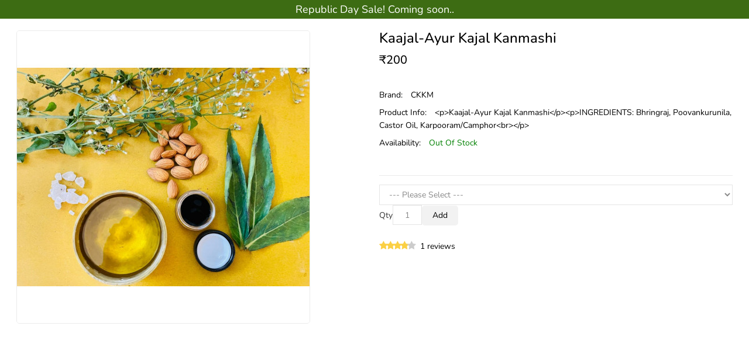

--- FILE ---
content_type: text/html; charset=utf-8
request_url: https://www.natureloc.com/index.php?route=product/quickview&product_id=578
body_size: 15438
content:


<!DOCTYPE html><html dir="ltr" lang="en" class="no-js"><head><meta name="facebook-domain-verification" content="c9sux0g3yx5ihfzpaxf4ty9hkr56vi" /><meta charset="UTF-8" /><meta name="viewport" content="width=device-width, initial-scale=1"><meta http-equiv="X-UA-Compatible" content="IE=edge"><title>Buy Online Ayur  Kajal from NatureLoC.com</title><script>var h=document.getElementsByTagName("html")[0];h.className=h.className.replace("no-js","js")</script><style>.no-js img.lazyload{display:none}</style><link rel="dns-prefetch" href="//www.googletagmanager.com"><link rel="dns-prefetch" href="//www.google-analytics.com"><base href="https://www.natureloc.com/" /><meta name="description" content="Buy Online Ayur  Kajal from NatureLoC.com.  Enriched with Ayurvedic herbs that relaxes and soothes the Eyes and improves Vision" /><meta name="keywords" content="kajal,kaajal,kanmashi,eye kanmashi" /><META NAME="ROBOTS" CONTENT="NOINDEX, NOFOLLOW"><script src="catalog/view/javascript/jquery/jquery-2.1.1.min.js" type="text/javascript"></script><link href="catalog/view/javascript/bootstrap/css/bootstrap-custom.min.css?v=1.2" rel="stylesheet" /> <script defer="defer" src="catalog/view/javascript/bootstrap/js/bootstrap.min.js"></script><style>
@font-face {font-family: 'Nunito';font-style: italic;font-weight: 400;font-display: swap;src: url(catalog/view/theme/oc01/fonts/XRXK3I6Li01BKofIMPyPbj8d7IEAGXNirXAHgKbabWk.woff2) format('woff2');unicode-range: U+0460-052F, U+1C80-1C88, U+20B4, U+2DE0-2DFF, U+A640-A69F, U+FE2E-FE2F;}@font-face {font-family: 'Nunito';font-style: italic;font-weight: 400;font-display: swap;src: url(catalog/view/theme/oc01/fonts/XRXK3I6Li01BKofIMPyPbj8d7IEAGXNirXAHiababWk.woff2) format('woff2');unicode-range: U+0400-045F, U+0490-0491, U+04B0-04B1, U+2116;}@font-face {font-family: 'Nunito';font-style: italic;font-weight: 400;font-display: swap;src: url(catalog/view/theme/oc01/fonts/XRXK3I6Li01BKofIMPyPbj8d7IEAGXNirXAHgqbabWk.woff2) format('woff2');unicode-range: U+0102-0103, U+0110-0111, U+0128-0129, U+0168-0169, U+01A0-01A1, U+01AF-01B0, U+1EA0-1EF9, U+20AB;}@font-face {font-family: 'Nunito';font-style: italic;font-weight: 400;font-display: swap;src: url(catalog/view/theme/oc01/fonts/XRXK3I6Li01BKofIMPyPbj8d7IEAGXNirXAHg6babWk.woff2) format('woff2');unicode-range: U+0100-024F, U+0259, U+1E00-1EFF, U+2020, U+20A0-20AB, U+20AD-20CF, U+2113, U+2C60-2C7F, U+A720-A7FF;}@font-face {font-family: 'Nunito';font-style: italic;font-weight: 400;font-display: swap;src: url(catalog/view/theme/oc01/fonts/XRXK3I6Li01BKofIMPyPbj8d7IEAGXNirXAHjaba.woff2) format('woff2');unicode-range: U+0000-00FF, U+0131, U+0152-0153, U+02BB-02BC, U+02C6, U+02DA, U+02DC, U+2000-206F, U+2074, U+20AC, U+2122, U+2191, U+2193, U+2212, U+2215, U+FEFF, U+FFFD;}@font-face {font-family: 'Nunito';font-style: normal;font-weight: 300;font-display: swap;src: url(catalog/view/theme/oc01/fonts/XRXV3I6Li01BKofIOOaBXso.woff2) format('woff2');unicode-range: U+0460-052F, U+1C80-1C88, U+20B4, U+2DE0-2DFF, U+A640-A69F, U+FE2E-FE2F;}@font-face {font-family: 'Nunito';font-style: normal;font-weight: 300;font-display: swap;src: url(catalog/view/theme/oc01/fonts/XRXV3I6Li01BKofIMeaBXso.woff2) format('woff2');unicode-range: U+0400-045F, U+0490-0491, U+04B0-04B1, U+2116;}@font-face {font-family: 'Nunito';font-style: normal;font-weight: 300;font-display: swap;src: url(catalog/view/theme/oc01/fonts/XRXV3I6Li01BKofIOuaBXso.woff2) format('woff2');unicode-range: U+0102-0103, U+0110-0111, U+0128-0129, U+0168-0169, U+01A0-01A1, U+01AF-01B0, U+1EA0-1EF9, U+20AB;}@font-face {font-family: 'Nunito';font-style: normal;font-weight: 300;font-display: swap;src: url(catalog/view/theme/oc01/fonts/XRXV3I6Li01BKofIO-aBXso.woff2) format('woff2');unicode-range: U+0100-024F, U+0259, U+1E00-1EFF, U+2020, U+20A0-20AB, U+20AD-20CF, U+2113, U+2C60-2C7F, U+A720-A7FF;}@font-face {font-family: 'Nunito';font-style: normal;font-weight: 300;font-display: swap;src: url(catalog/view/theme/oc01/fonts/XRXV3I6Li01BKofINeaB.woff2) format('woff2');unicode-range: U+0000-00FF, U+0131, U+0152-0153, U+02BB-02BC, U+02C6, U+02DA, U+02DC, U+2000-206F, U+2074, U+20AC, U+2122, U+2191, U+2193, U+2212, U+2215, U+FEFF, U+FFFD;}@font-face {font-family: 'Nunito';font-style: normal;font-weight: 400;font-display: swap;src: url(catalog/view/theme/oc01/fonts/XRXV3I6Li01BKofIOOaBXso.woff2) format('woff2');unicode-range: U+0460-052F, U+1C80-1C88, U+20B4, U+2DE0-2DFF, U+A640-A69F, U+FE2E-FE2F;}@font-face {font-family: 'Nunito';font-style: normal;font-weight: 400;font-display: swap;src: url(catalog/view/theme/oc01/fonts/XRXV3I6Li01BKofIMeaBXso.woff2) format('woff2');unicode-range: U+0400-045F, U+0490-0491, U+04B0-04B1, U+2116;}@font-face {font-family: 'Nunito';font-style: normal;font-weight: 400;font-display: swap;src: url(catalog/view/theme/oc01/fonts/XRXV3I6Li01BKofIOuaBXso.woff2) format('woff2');unicode-range: U+0102-0103, U+0110-0111, U+0128-0129, U+0168-0169, U+01A0-01A1, U+01AF-01B0, U+1EA0-1EF9, U+20AB;}@font-face {font-family: 'Nunito';font-style: normal;font-weight: 400;font-display: swap;src: url(catalog/view/theme/oc01/fonts/XRXV3I6Li01BKofIO-aBXso.woff2) format('woff2');unicode-range: U+0100-024F, U+0259, U+1E00-1EFF, U+2020, U+20A0-20AB, U+20AD-20CF, U+2113, U+2C60-2C7F, U+A720-A7FF;}@font-face {font-family: 'Nunito';font-style: normal;font-weight: 400;font-display: swap;src: url(catalog/view/theme/oc01/fonts/XRXV3I6Li01BKofINeaB.woff2) format('woff2');unicode-range: U+0000-00FF, U+0131, U+0152-0153, U+02BB-02BC, U+02C6, U+02DA, U+02DC, U+2000-206F, U+2074, U+20AC, U+2122, U+2191, U+2193, U+2212, U+2215, U+FEFF, U+FFFD;}@font-face {font-family: 'Nunito';font-style: normal;font-weight: 500;font-display: swap;src: url(catalog/view/theme/oc01/fonts/XRXV3I6Li01BKofIOOaBXso.woff2) format('woff2');unicode-range: U+0460-052F, U+1C80-1C88, U+20B4, U+2DE0-2DFF, U+A640-A69F, U+FE2E-FE2F;}@font-face {font-family: 'Nunito';font-style: normal;font-weight: 500;font-display: swap;src: url(catalog/view/theme/oc01/fonts/XRXV3I6Li01BKofIMeaBXso.woff2) format('woff2');unicode-range: U+0400-045F, U+0490-0491, U+04B0-04B1, U+2116;}@font-face {font-family: 'Nunito';font-style: normal;font-weight: 500;font-display: swap;src: url(catalog/view/theme/oc01/fonts/XRXV3I6Li01BKofIOuaBXso.woff2) format('woff2');unicode-range: U+0102-0103, U+0110-0111, U+0128-0129, U+0168-0169, U+01A0-01A1, U+01AF-01B0, U+1EA0-1EF9, U+20AB;}@font-face {font-family: 'Nunito';font-style: normal;font-weight: 500;font-display: swap;src: url(catalog/view/theme/oc01/fonts/XRXV3I6Li01BKofIO-aBXso.woff2) format('woff2');unicode-range: U+0100-024F, U+0259, U+1E00-1EFF, U+2020, U+20A0-20AB, U+20AD-20CF, U+2113, U+2C60-2C7F, U+A720-A7FF;}@font-face {font-family: 'Nunito';font-style: normal;font-weight: 500;font-display: swap;src: url(catalog/view/theme/oc01/fonts/XRXV3I6Li01BKofINeaB.woff2) format('woff2');unicode-range: U+0000-00FF, U+0131, U+0152-0153, U+02BB-02BC, U+02C6, U+02DA, U+02DC, U+2000-206F, U+2074, U+20AC, U+2122, U+2191, U+2193, U+2212, U+2215, U+FEFF, U+FFFD;}@font-face {font-family: 'Nunito';font-style: normal;font-weight: 600;font-display: swap;src: url(catalog/view/theme/oc01/fonts/XRXV3I6Li01BKofIOOaBXso.woff2) format('woff2');unicode-range: U+0460-052F, U+1C80-1C88, U+20B4, U+2DE0-2DFF, U+A640-A69F, U+FE2E-FE2F;}@font-face {font-family: 'Nunito';font-style: normal;font-weight: 600;font-display: swap;src: url(catalog/view/theme/oc01/fonts/XRXV3I6Li01BKofIMeaBXso.woff2) format('woff2');unicode-range: U+0400-045F, U+0490-0491, U+04B0-04B1, U+2116;}@font-face {font-family: 'Nunito';font-style: normal;font-weight: 600;font-display: swap;src: url(catalog/view/theme/oc01/fonts/XRXV3I6Li01BKofIOuaBXso.woff2) format('woff2');unicode-range: U+0102-0103, U+0110-0111, U+0128-0129, U+0168-0169, U+01A0-01A1, U+01AF-01B0, U+1EA0-1EF9, U+20AB;}@font-face {font-family: 'Nunito';font-style: normal;font-weight: 600;font-display: swap;src: url(catalog/view/theme/oc01/fonts/XRXV3I6Li01BKofIO-aBXso.woff2) format('woff2');unicode-range: U+0100-024F, U+0259, U+1E00-1EFF, U+2020, U+20A0-20AB, U+20AD-20CF, U+2113, U+2C60-2C7F, U+A720-A7FF;}@font-face {font-family: 'Nunito';font-style: normal;font-weight: 600;font-display: swap;src: url(catalog/view/theme/oc01/fonts/XRXV3I6Li01BKofINeaB.woff2) format('woff2');unicode-range: U+0000-00FF, U+0131, U+0152-0153, U+02BB-02BC, U+02C6, U+02DA, U+02DC, U+2000-206F, U+2074, U+20AC, U+2122, U+2191, U+2193, U+2212, U+2215, U+FEFF, U+FFFD;}@font-face {font-family: 'Nunito';font-style: normal;font-weight: 700;font-display: swap;src: url(catalog/view/theme/oc01/fonts/XRXV3I6Li01BKofIOOaBXso.woff2) format('woff2');unicode-range: U+0460-052F, U+1C80-1C88, U+20B4, U+2DE0-2DFF, U+A640-A69F, U+FE2E-FE2F;}@font-face {font-family: 'Nunito';font-style: normal;font-weight: 700;font-display: swap;src: url(catalog/view/theme/oc01/fonts/XRXV3I6Li01BKofIMeaBXso.woff2) format('woff2');unicode-range: U+0400-045F, U+0490-0491, U+04B0-04B1, U+2116;}@font-face {font-family: 'Nunito';font-style: normal;font-weight: 700;font-display: swap;src: url(catalog/view/theme/oc01/fonts/XRXV3I6Li01BKofIOuaBXso.woff2) format('woff2');unicode-range: U+0102-0103, U+0110-0111, U+0128-0129, U+0168-0169, U+01A0-01A1, U+01AF-01B0, U+1EA0-1EF9, U+20AB;}@font-face {font-family: 'Nunito';font-style: normal;font-weight: 700;font-display: swap;src: url(catalog/view/theme/oc01/fonts/XRXV3I6Li01BKofIO-aBXso.woff2) format('woff2');unicode-range: U+0100-024F, U+0259, U+1E00-1EFF, U+2020, U+20A0-20AB, U+20AD-20CF, U+2113, U+2C60-2C7F, U+A720-A7FF;}@font-face {font-family: 'Nunito';font-style: normal;font-weight: 700;font-display: swap;src: url(catalog/view/theme/oc01/fonts/XRXV3I6Li01BKofINeaB.woff2) format('woff2');unicode-range: U+0000-00FF, U+0131, U+0152-0153, U+02BB-02BC, U+02C6, U+02DA, U+02DC, U+2000-206F, U+2074, U+20AC, U+2122, U+2191, U+2193, U+2212, U+2215, U+FEFF, U+FFFD;}@font-face {font-family: 'Roboto';font-style: normal;font-weight: 400;font-display: swap;src: url(https://fonts.gstatic.com/s/roboto/v29/KFOmCnqEu92Fr1Mu72xKOzY.woff2) format('woff2');unicode-range: U+0460-052F, U+1C80-1C88, U+20B4, U+2DE0-2DFF, U+A640-A69F, U+FE2E-FE2F;}@font-face {font-family: 'Roboto';font-style: normal;font-weight: 400;font-display: swap;src: url(https://fonts.gstatic.com/s/roboto/v29/KFOmCnqEu92Fr1Mu5mxKOzY.woff2) format('woff2');unicode-range: U+0400-045F, U+0490-0491, U+04B0-04B1, U+2116;}@font-face {font-family: 'Roboto';font-style: normal;font-weight: 400;font-display: swap;src: url(https://fonts.gstatic.com/s/roboto/v29/KFOmCnqEu92Fr1Mu7mxKOzY.woff2) format('woff2');unicode-range: U+1F00-1FFF;}@font-face {font-family: 'Roboto';font-style: normal;font-weight: 400;font-display: swap;src: url(https://fonts.gstatic.com/s/roboto/v29/KFOmCnqEu92Fr1Mu4WxKOzY.woff2) format('woff2');unicode-range: U+0370-03FF;}@font-face {font-family: 'Roboto';font-style: normal;font-weight: 400;font-display: swap;src: url(https://fonts.gstatic.com/s/roboto/v29/KFOmCnqEu92Fr1Mu7WxKOzY.woff2) format('woff2');unicode-range: U+0102-0103, U+0110-0111, U+0128-0129, U+0168-0169, U+01A0-01A1, U+01AF-01B0, U+1EA0-1EF9, U+20AB;}@font-face {font-family: 'Roboto';font-style: normal;font-weight: 400;font-display: swap;src: url(https://fonts.gstatic.com/s/roboto/v29/KFOmCnqEu92Fr1Mu7GxKOzY.woff2) format('woff2');unicode-range: U+0100-024F, U+0259, U+1E00-1EFF, U+2020, U+20A0-20AB, U+20AD-20CF, U+2113, U+2C60-2C7F, U+A720-A7FF;}@font-face {font-family: 'Roboto';font-style: normal;font-weight: 400;font-display: swap;src: url(https://fonts.gstatic.com/s/roboto/v29/KFOmCnqEu92Fr1Mu4mxK.woff2) format('woff2');unicode-range: U+0000-00FF, U+0131, U+0152-0153, U+02BB-02BC, U+02C6, U+02DA, U+02DC, U+2000-206F, U+2074, U+20AC, U+2122, U+2191, U+2193, U+2212, U+2215, U+FEFF, U+FFFD;}@font-face {font-family: 'FontAwesome';src: url('catalog/view/javascript/font-awesome/fonts/fontawesome-webfont.eot?v=4.7.0');src: url('catalog/view/javascript/font-awesome/fonts/fontawesome-webfont.eot?#iefix&v=4.7.0') format('embedded-opentype'),url('catalog/view/javascript/font-awesome/fonts/fontawesome-webfont.woff2?v=4.7.0') format('woff2'),url('catalog/view/javascript/font-awesome/fonts/fontawesome-webfont.woff2?v=4.7.0') format('woff'),url('../fonts/fontawesome-webfont.ttf?v=4.7.0') format('truetype'),url('catalog/view/javascript/font-awesome/fonts/fontawesome-webfont.svg?v=4.7.0#fontawesomeregular') format('svg');font-weight: normal;font-style: normal;font-display: swap;}
.fa{display:inline-block;font:normal normal normal 14px/1 FontAwesome;font-size:inherit;text-rendering:auto;-webkit-font-smoothing:antialiased;-moz-osx-font-smoothing:grayscale}.pull-right{float:right}.pull-left{float:left}.fa-user:before{content:"\f007"}.fa-twitter:before{content:"\f099"}.fa-facebook-f:before,.fa-facebook:before{content:"\f09a"}.fa-navicon:before,.fa-reorder:before,.fa-bars:before{content:"\f0c9"}.fa-pinterest:before{content:"\f0d2"}.fa-youtube:before{content:"\f167"}.fa-instagram:before{content:"\f16d"}.fa-home:before {content: "\f015" }.fa-refresh:before {content: "\f021" }.fa-times-circle:before {content: "\f057" }.fa-flip-horizontal {-ms-filter: "progid:DXImageTransform.Microsoft.BasicImage(rotation=0, mirror=1)";-webkit-transform: scale(-1, 1);-ms-transform: scale(-1, 1);transform: scale(-1, 1) }:root .fa-rotate-90,:root .fa-rotate-180,:root .fa-rotate-270,:root .fa-flip-horizontal,:root .fa-flip-vertical {filter: none }.fa-mail-forward:before,.fa-share:before {content: "\f064" }.fa-plus:before {content: "\f067" }.fa-minus:before {content: "\f068" }.fa-shopping-cart:before {content: "\f07a" }.fa-external-link:before {content: "\f08e" }.fa-sign-in:before {content: "\f090" }.fa-credit-card:before {content: "\f09d" }.fa-caret-down:before {content: "\f0d7" }.fa-info:before {content: "\f129" }.fa-youtube:before {content: "\f167" }.fa-user-secret:before {content: "\f21b" }.fa-user-plus:before {content: "\f234" }.header-logo img.img-responsive{width: 256px;height: 71px;}.responsive-bar .fa-bars:before {background-color: #333;top: 21px;}.breadcrumb>li+li:before {content: "\f101";padding: 0 5px;font-family: FontAwesome;}.radio img.img-thumbnail {width: 50px;height: 50px;}.fa-stack {position: relative;display: inline-block;width: 2em;height: 2em;line-height: 2em;vertical-align: middle;}.fa-stack-1x, .fa-stack-2x {position: absolute;left: 0;width: 100%;text-align: center;}.fa-stack-1x {line-height: inherit;}.fa-stack-2x {font-size: 2em;}.fa-stack-overflow:before {content: "\f16c";}.fa-star:before {content: "\f005";}.fa-star-o:before {content: "\f006";}.fa-star-half:before {content: "\f089";}.fa-star-half-empty:before, .fa-star-half-full:before, .fa-star-half-o:before {content: "\f123";}
</style><style type="text/css">
body{font-family:Nunito,Open Sans;color:#000;line-height:24px;background:#fff}body.common-home{position:relative}h3{font-size:21px}a{color:#000}#cart span,body,label{font-size:14px;font-weight:400}#cart span{float:left;text-align:right;padding-left:60px;margin:5px 0 0;color:#000;font-weight:600;text-transform:none}#cart span.cart-total{float:right;clear:left;margin:0}#menu>div>ul>li{padding:0 20px;position:static;margin:0;float:left}.header-menu .responsive-menubar-block>span:first-child{margin-top:4px}.header-menu span{text-transform:uppercase;color:#000;float:left;line-height:17px;font-weight:700;letter-spacing:1px;text-align:left}.category_product .product-thumb .button-group,.category_product .product-thumb .caption{display:none}.menu-bar .fa-bars:before,.responsive-bar .fa-bars:before{content:"";background:url(catalog/view/theme/oc01/image/sprite.webp)no-repeat -1px -69px #84c225;top:1px;left:0;width:43px;height:34px;border-radius:5px;position:absolute;z-index:9}.main-slider{position:relative;width:100%;float:left;margin:0 0 20px}.mainbanner .swiper-button-next{background:#f5f5f5 url(catalog/view/theme/oc01/image/sprite.webp)no-repeat -199px -407px}.mainbanner .swiper-button-prev{background:#f5f5f5 url(catalog/view/theme/oc01/image/sprite.webp)no-repeat 0-407px}#spinner{background:#fafafa url(../../../../../image/catalog/loader/spinner.webp)no-repeat 50% 50%;height:100%;left:0;position:fixed;top:0;width:100%;z-index:999999}.tag{position:absolute;right:15px;font-weight:700;width:34px;height:63px;color:#333;text-align:center;line-height:16px;padding:2px;z-index:6;background:url(catalog/view/theme/oc01/image/salebg.png)no-repeat 0 0}.category_product{float:left;text-align:center;width:100%}.col-sm-9.right_block{padding:0}.productcategory_thumb img{border:1px solid #ebebeb;border-radius:5px;overflow:hidden;width:275px;height:382px}.category_product .panel-heading{float:left;width:100%;text-align:center;border:0;padding:0}.category_product .row:nth-child(even) .col-sm-3{float:right}.category_product .panel-heading h4{font-size:22px;border-bottom:1px solid #ebebeb;padding:0 0 8px;margin:0 10px 16px;font-weight:700;text-transform:capitalize}.category_product .product-thumb{position:relative}.category_product .product-thumb h4{position:absolute;top:0;left:0;right:0;z-index:5}.category_product .product-thumb .image img{overflow:hidden;border-radius:5px;width:274px;height:184px}.category_product .product-thumb h4 a{font-size:22px;width:100%;float:left;color:#000;line-height:30px;text-transform:none;text-align:center}.section.featured .section-heading{margin:0 8px 16px}#content .featured .section-product .product-items{display:none}.home-subbanner-block{margin:0-8px}.home-img,.home-img img{border-radius:5px;overflow:hidden}.home-img{margin:10px 8px;position:relative}.home-img img{transform:scale(1);width:569px;height:296px}.shipping-outer{background-color:#f2f2f2;border-radius:5px;margin:25px 0;float:left;width:100%}.home-img img,.subtitle-part,.subtitle-part .subtitle-part-image{transition:.3s;-webkit-transition:all .3s ease 0s;-moz-transition:all .3s ease 0s;-ms-transition:all .3s ease 0s;-o-transition:all .3s ease 0s}.subtitle-part{position:relative}.shipping-inner{float:left;width:100%;background:#f2f2f2;padding:25px 20px;border-radius:5px}.shipping-inner h2{font-size:28px;text-transform:none;font-weight:600;letter-spacing:.5px;margin:10px}.subtitle-part .subtitle-part-image{margin:0 15px;background-image:url(catalog/view/theme/oc01/image/services.png);background-color:#84c225;background-repeat:no-repeat;box-shadow:0 0 9px 0 rgba(0,0,0,.15);width:50px;height:50px;float:left;border-radius:5px}.subtitle-part.subtitle-part1 .subtitle-part-image{background-position:10px 13px}.subtitle-part.subtitle-part2 .subtitle-part-image{background-position:10px -48px}.subtitle-part.subtitle-part3 .subtitle-part-image{background-position:10px -109px}.subtitle-part .subtitile,footer h4,footer h5{font-size:20px;color:#000;font-weight:600}.subtitle-part .subtitile2{color:gray;font-size:14px;font-weight:400}.brand{float:left;width:100%;position:relative}.brand .product-thumb img{width:137px;height:105px;padding:0;opacity:.7;transition:all .6s ease 0s}.brand .product-thumb{text-align:center;background-color:#fff;margin:0 8px;padding:14px 20px}footer{padding-top:20px;color:#4c4c4c;overflow:hidden}.common-home footer{padding-top:0}.footer_block ul li{transition:.5s;padding:3px 0}footer h4,footer h5{font-size:22px;text-transform:capitalize;margin:45px 0 15px;position:relative;cursor:pointer}.footer_block ul li a{color:#4c4c4c;transition:.5s}.common-home .breadcrumb,.common-home .content-top-breadcum{display:none}.category-banner-block .product-layout .product-thumb .image img{width:167px;height:125px}.section-product .product-thumb .image img{width:213px;height:213px}.featured{text-align:center}.featured .btn{display:inline-block}.btn.btn-primary.viewall,.featured .btn{margin:0 0 10px}.category_product .row{margin-top:20px}.category_product .row:first-child{margin-top:10px}.productcategory_thumb{margin-bottom:20px}.grid .product-thumb{margin:0 0 16px}.viewall{padding:8px 15px;border-radius:5px;background-color:#f2f2f2;transition:.3s;-webkit-transition:all .3s ease 0s;-moz-transition:all .3s ease 0s;-ms-transition:all .3s ease 0s;-o-transition:all .3s ease 0s}.category-banner-block,.header-link ul{float:left;width:100%;margin:10px 0 20px}.category-banner-block .product-layout .product-thumb{padding:5px;float:none}.category-banner-block h3{font-size:22px;border-bottom:1px solid #ebebeb;padding:0 0 8px;margin:0 0 16px;font-weight:700;text-transform:capitalize;text-align:center}.caption.categoryname h4{background:#f2f2f2;margin:0 0 10px;padding:5px;width:100%;line-height:24px;text-align:center;color:#000;font-weight:400}.product-thumb .caption select.form-control{height:26px;margin:5px 0 9px;padding:0 5px;font-size:12px;float:left}.header-link ul{margin:5px auto 0}#content .section-product .product-items.col-lg-3{width:20%}.btn-grid-list #grid-view.btn-default.active,.btn-grid-list #list-view.btn-default.active{color:#000}#responsive-menu ul li,.left-category li{position:relative;float:left;width:100%;list-style:none}.grid .product-thumb .price-tax,.product-carousel .product-thumb .price-tax,.product-grid .product-thumb .button-group .quickview,.product-grid .product-thumb .button-group button.compare,.product-grid .product-thumb .button-group button.wishlist,.product-grid .product-thumb .desc,.product-grid .product_option label.control-label{display:none}.menu-bar:hover .fa-bars:before,.responsive-bar:hover .fa-bars:before{background-color:#da251d;cursor:pointer}ul ul li{margin-bottom:4px}#column-left,#column-right{padding-top:15px}.btn-grid-list,.compare-total,.show-filter,.sort-filter{float:left}.btn-grid-list #grid-view{position:relative}.btn-grid-list #grid-view:before{border-right:1px solid #ccc;content:"";height:20px;position:absolute;right:0;top:8px}.show-filter label,.sort-filter label{margin-top:8px}.show-filter .form-control,.sort-filter .form-control{border-radius:0;padding:6px}.filter-product-right{float:right;margin:0-8px}.compare-total{margin:7px 0 0 10px}.filter-product{float:left;margin-bottom:16px;width:100%;background-color:#fff;padding:0 0 10px;border-bottom:1px solid #ebebeb}.btn-grid-list .btn i:before{content:"";background:url(catalog/view/theme/oc01/image/gridlist.png)no-repeat -33px 6px;height:20px;float:left;width:22px}.btn-grid-list .btn.active i:before{background-position:-33px -29px}.btn-grid-list #grid-view.btn i:before{content:"";background:url(catalog/view/theme/oc01/image/gridlist.png)no-repeat 0 6px}.btn-grid-list #grid-view.btn.active i:before{background-position:0-29px}.btn-grid-list #filter-view.btn-default,.btn-grid-list #grid-view.btn-default,.btn-grid-list #list-view.btn-default{border:0;background:0 0;color:#bcbcbc;box-shadow:none}.btn-grid-list .fa{font-size:20px}#column-left .section .section-block ul,#column-right .section .section-block ul{text-align:left}#column-left .section .section-heading,#column-right .section .section-heading{text-align:left;margin:0}#column-left .left-category ul.menu-dropdown,#column-right .left-category ul.menu-dropdown{margin:0 0 0 25px}#content .content ul,.section .section-block ul{padding:0;margin:12px 0 5px;list-style:none}#content .content ul li,.section .section-block ul li{line-height:24px;margin:10px 0 0}.section .section-block ul ul{margin-left:25px}.pagination{margin:0}#checkout-cart #accordion .panel-collapse.collapse,.product-grid .product_option label.control-label.col-sm-2,.product-thumb .image>a{display:block}.product-layout.product-grid .product-thumb .image img{width:201px;height:201px;border-radius:5px}.product-thumb .caption h4{float:left;margin:0;position:static}.product-list .product-thumb .button-group button.addtocart,.product-thumb .button-group button.addtocart{width:85px;border:0;padding:0 24px 0 40px;color:#fff;float:right;background:url(catalog/view/theme/oc01/image/cart.png)no-repeat 20px 7px #84c225}.row.product-layoutrow{margin:0-8px 20px}.products-collection{float:left;width:100%}#tab-description img.img-thumbnail{width:175px;height:244px}.left-category li a.active,.left-category li a:hover{color:#000;display:block}.section .section-block ul.left-category li ul li{padding:0;margin:10px 0 0}.category_block .hitarea{float:right}.category_block .hitarea.expandable-hitarea,.treeview-list .collapsable .expandable-hitarea{height:20px;width:20px;z-index:9;text-align:center;cursor:pointer;position:static}.category_block .hitarea.collapsable-hitarea,.treeview-list .expandable-hitarea{height:20px;width:20px;z-index:9;text-align:center;cursor:pointer;position:relative}.treeview-list .expandable-hitarea{height:25px;width:15px}.treeview-list .collapsable .hitarea,.treeview-list .expandable .hitarea{position:absolute;width:22px;height:22px;z-index:5;right:9px;top:6px;border:0;outline:0;padding:0;margin:0;background-color:transparent}.treeview-list .collapsable .hitarea:after,.treeview-list .collapsable .hitarea:before,.treeview-list .expandable .hitarea:after,.treeview-list .expandable .hitarea:before{content:"";display:block;position:absolute;margin-top:-1px;margin-left:-5px;width:10px;top:9px;right:6px;height:2px;background-color:#888;transition:all .3s;-webkit-transition:all .3s ease 0s;-moz-transition:all .3s ease 0s;-ms-transition:all .3s ease 0s;-o-transition:all .3s ease 0s;transform-origin:center center}.treeview-list .expandable .hitarea:after{transform:rotate(-90deg)}.left-category li a{display:block;color:gray}#content .col-lg-2:nth-child(6n+1),#content .col-lg-4:nth-child(3n+1),#content .col-lg-6:nth-child(2n+1),#content .product-grid.col-lg-3:nth-child(4n+1),#content .product-items.col-lg-3:nth-child(5n+1){clear:left}.btn-grid-list #filter-view.btn-default{display:none}a:hover{text-decoration:none}.header-logo img.img-responsive{width:256px;height:71px}#menu ul.main-navigation{list-style:none;margin:0;width:100%}#checkout-cart #accordion.panel-group .panel-heading+.panel-collapse .panel-body{border:0}.breadcrumb li:last-child a{color:#fff}.checkout .input-group .form-control{z-index:1;background:#fff}.checkout .btn.refresh{padding:5px 10px;z-index:1;background-color:#f2f2f2;border:1px solid #ebebeb;border-radius:5px!important}.checkout .btn.refresh .fa{font-size:18px;color:#000}.checkout .btn.delete{padding:7px 10px 3px;z-index:1;border-radius:5px!important}#checkout-cart #accordion .col-sm-10,#checkout-cart #accordion .col-sm-2.control-label{width:100%}#checkout-cart #accordion .panel-title{display:none}#checkout-cart .btn.delete .fa{font-size:20px}#checkout-cart .checkout .panel-group .panel{padding:0}.checkout .panel-body{margin:10px 0 0}#checkout-cart .checkout .panel-body{margin:0}.checkout .panel-group .panel{border:1px solid #ebebeb;border-radius:0;margin-bottom:10px;overflow:hidden;padding:10px}#checkout-cart .input-group-btn{width:auto}.checkout .panel-body .btn#button-coupon,.checkout .panel-body .btn#button-voucher{padding:5px 12px;height:35px;border-radius:5px}.checkout .table.table-bordered.grand-total,.checkout .table.table-bordered.grand-total tr td{border:0;background-color:#f2f2f2}.checkout .table.grand-total tr:last-child td{color:#da251d;font-size:20px}div.required .control-label:before{content:"* ";color:red;font-weight:700}.header-bottom-right.col-xs-2.col-sm-10.col-md-10.col-lg-10{position:static}#cart.open>.btn,#cart:hover>.btn,#cart>.btn.active{background-position:-196px -140px}.buttons{margin:1em 0;display:inline-block;width:100%}#search{margin:0 auto;width:578px;float:left}h1,h3,h4,h5,h6{color:#000}.fa,.input-group .dropdown-menu,.input-group .popover,.input-group input,.input-group select,input[type=color].form-control,input[type=date].form-control,input[type=datetime-local].form-control,input[type=datetime].form-control,input[type=email].form-control,input[type=month].form-control,input[type=number].form-control,input[type=password].form-control,input[type=search].form-control,input[type=tel].form-control,input[type=text].form-control,input[type=time].form-control,input[type=url].form-control,input[type=week].form-control,select.form-control,textarea.form-control{font-size:14px}h1{font-size:33px}h2{color:#000!important;text-transform:capitalize}h5{font-size:12px}.nav-tabs{margin-bottom:15px}.owl-controls .owl-buttons .owl-prev{background:url(catalog/view/theme/oc01/image/sprite.webp)no-repeat -5px -412px}#menu .dropdown .dropdown-menu,.owl-controls .owl-buttons .owl-next,.owl-controls .owl-buttons .owl-prev{transition:all .3s ease 0s;-webkit-transition:all .3s ease 0s;-moz-transition:all .3s ease 0s;-ms-transition:all .3s ease 0s;-o-transition:all .3s ease 0s}.owl-controls .owl-buttons .owl-next{background:url(catalog/view/theme/oc01/image/sprite.webp)no-repeat -203px -412px}.header-top-block.col-sm-12{padding:4px 0;float:left;width:100%}.header-bottom-block.col-sm-12{padding:15px 0}.header-bottom-block>div{padding:0}.header-top-block{border-bottom:1px solid #ebebeb}.header-block .row{margin:0 auto}.header-top-right div{float:left}.header-logo{float:left;margin-top:6px}.closetoggle{display:none}.header-block{font-size:13px}#cart>a.btn,.header-search .action.search,.header-static-block{display:none}.login,.login a,.navbar-nav>li>a{position:relative}.fa-user:before{content:"";background:url(catalog/view/theme/oc01/image/sprite.webp)no-repeat 0 0;top:0;left:-38px;width:30px;height:30px;position:absolute}.login{margin-right:20px}.login:after{content:"|";top:0;right:-38px;position:absolute}.header-menu{float:left}.header-search{padding:0 13px;float:left}.header-bottom-right>div{float:right}#search .input-lg{height:40px;line-height:20px;border-radius:5px;border:1px solid #ebebeb;float:left;padding:0 50px 0 15px}#cart,#search .btn-lg{float:left;border-radius:5px;color:#000;margin: 0 !important;top: 0 !important;}#search .btn-lg{font-size:0;line-height:18px;padding:0;width:40px;height:40px;background:url(catalog/view/theme/oc01/image/sprite.webp)no-repeat 0-103px #84c225;position:absolute;right:0;top:0;border:0}#cart{background-color:#f2f2f2;padding:11px 15px 11px 20px;margin:0}.header-bottom-right{position:static}#cart>.btn{background:url(catalog/view/theme/oc01/image/sprite.webp)no-repeat 0-140px;border:0;padding:0 10px}.cart-total-res{display:none}#cart .dropdown-menu{background:#f2f2f2;color:gray;z-index:1001;border:0;min-width:350px;padding:15px;border-radius:5px}#menu,#responsive-menu{border:medium;border-radius:0;margin:0}#menu{text-align:left;z-index:9;position:absolute;top:98px;padding:0;left:0;width:100%}#menu .navbar-collapse{border:0;padding:10px 40px;background-color:#f2f2f2;position:relative;border-radius:5px 5px 0 0}#menu ul>li>a,.more{padding:15px 0;display:block;font-size:16px;text-transform:capitalize;position:relative;cursor:pointer;line-height:20px;color:#000}#responsive-menu{padding:10px 15px 0;z-index:99;display:none}.header-menu{border-radius:5px;background-color:#f2f2f2;padding:15px 20px}.menu-bar,.responsive-bar{position:relative;display:block;float:left;width:43px;height:34px;margin:0 0 0 15px}.responsive-bar{display:none}#scrollup,footer h5.collapsed{display:none}#menu .dropdown .dropdown-menu{background-color:#fff;padding:30px 60px;color:#000;text-align:left;border:1px solid #f0f0f0;box-shadow:none;margin:0!important;position:absolute;opacity:0;border-radius:0 0 5px 5px}.testimonial{color:#000}.testimonial .item{text-align:center;margin:0 auto;letter-spacing:1.5px}.testimonial,.testimonial .desc{text-align:center;font-weight:500}.testimonial .desc{line-height:20px;width:57%;margin:0 auto}.testimonial-img{font-size:0;height:100px!important;text-align:center;width:100px!important;border-radius:50px;display:inline-block!important}.testmonial-author-name{text-align:center;font-weight:700;text-transform:capitalize;margin-top:20px;font-size:16px;color:#000}.testmonial-author{text-align:center;letter-spacing:.5px;margin-bottom:20px}.product-title{font-size:24px;margin:0 0 15px;padding-left:0;letter-spacing:1px}#content .prodbottominfo{margin:30px 0 0}#content .prodbottominfo ul.list-unstyled li{display:inline-block;margin:0 3px;border:1px dashed #ebebeb;padding:10px 15px;background:#f7f7f7}#content .prodbottominfo ul.list-unstyled li img,.login:after{width:30px;height:30px}.quantity{color:#da251d}.ratings-link{text-decoration:underline;text-transform:uppercase;margin-left:8px}.list-unstyled.price li,.right .price,.section{float:left}.right .detail{clear:both}.right .rating{float:right;clear:right}.section{width:100%;margin:0 0 20px}#column-left .panel-heading,#column-right .panel-heading,.section .section-heading{font-size:22px;text-transform:capitalize;font-weight:700;padding:0 0 8px;margin:0 0 16px;text-align:center;color:#000;border-bottom:1px solid #ebebeb}#content .section .section-block{background:0 0;-webkit-border-radius:0;-moz-border-radius:0;-khtml-border-radius:0;border-radius:0;border:0;padding:0}#content .section.blog .section-block,#content .section.brand .section-block,#content .section.customtab .section-block,#content .section.related .section-block,.category-banner-block .section-block,.viewed .section-block{margin:0-8px}#content .section-product .product-items,.product-carousel .slider-item,.product-grid li{float:left;display:inline-block}.product-carousel .slider-item .product-thumb h4 a,.product-thumb h4 a{font-weight:400;line-height:20px;color:#333}#content .image-additional .item{float:left}.product-thumb{position:relative}#scrollup{font-size:0}#content ul.list-unstyled,.quickviewblock ul.list-unstyled{margin-bottom:20px;overflow:auto}#content ul.list-unstyled li,.quickviewblock ul.list-unstyled li{line-height:22px;padding:4px 0}#content ul.list-unstyled li.stock,.quickviewblock ul.list-unstyled li.stock{color:green}#content ul.list-unstyled.detail li .label,.quickviewblock ul.list-unstyled.detail li .label{color:#000;font-weight:400;margin-right:10px}.productpage .product-price,.productpage .special-price,.quickviewblock .special-price{font-size:22px;margin:0;line-height:26px}.productpage .right{padding:0 10px 0 30px}.footer-bottom,.footer_block{border-top:1px solid #ebebeb}.footer-bottom{padding:5px 0;text-align:center;float:left;width:100%}.app-icon,.social-icon{margin:0 auto;padding:0;text-align:center}.social-icon{float:left;margin:0;width:100%}.app-icon>li,.social-icon>li{display:inline-block;margin:0 5px}#powered{line-height:34px;text-align:center;color:#4c4c4c}footer .section{margin:0}.footer-bottom-down .section .section-heading{border:0}.social-icon .fa{font-size:0;border:1px solid #e5e5e5;border-radius:5px;height:40px;display:block;width:40px;opacity:.7;background:url(catalog/view/theme/oc01/image/sprite.webp)no-repeat -2px -208px #fff}.social-icon .fa.fa-twitter{background-position:-2px -246px}.social-icon .fa.fa-instagram{background-position:-2px -287px}.social-icon .fa.fa-linkedin,.social-icon .fa.fa-pinterest{background:0 0;font-size:22px;line-height:36px}.social-icon .fa.fa-youtube{background-position:-2px -365px}.social-icon>li>a{display:block;float:left}.content-top-breadcum{background:#545454;margin:0 0 40px;height:60px;overflow:hidden}.breadcrumb{text-align:right!important;border-radius:0!important;margin:20px 0;padding:0 10px;display:inline-block;width:100%;position:absolute;top:-110px;left:0;background-color:transparent!important}.breadcrumb h1,.page-title{color:#fff;font-size:20px;font-weight:400;letter-spacing:1px;text-transform:uppercase;float:left;text-align:left;margin:10px 0}.page-title{margin:0 0 40px}.breadcrumb a,.breadcrumb a:hover{color:#fff}.breadcrumb>li{padding:0;position:relative;white-space:nowrap;margin:5px 0}.breadcrumb .fa-home{font-size:16px;color:#fff}.btn{padding:6px 12px;font-size:14px;border:1px solid #ccc;border-radius:4px;-webkit-border-radius:4px;-khtml-border-radius:4px;-moz-border-radius:4px}.btn-lg{padding:10px 16px}#button-cart,#currency .dropdown-menu .btn-link,.btn-group>.btn,.btn-group>.dropdown-menu,.btn-group>.popover,.dropdown-menu.myaccount-menu{font-size:14px}.btn-group>.btn-lg,.btn-lg{font-size:15px}.btn-default{color:#fff;background:#000}.btn-primary{color:#fff;background-color:#000}.section.related .section-heading{padding:0 15px 10px}.product-thumb .image{text-align:center;position:relative;border-radius:5px}.col-sm-12.producttab{padding:0}.first_image{opacity:1}.swap_image{opacity:0;position:absolute;top:0;width:100%}.product-thumb .image img{margin:0 auto;border-radius:5px}.product-thumb .product-details{margin:10px 0 0;position:relative;width:100%;min-height:106px;background-color:#f7f7f7;padding:6px 10px 8px;overflow:hidden;border-top:1px solid #ebebeb}.product-thumb .rating{padding:0;position:absolute;left:0;right:0;bottom:4px}#review .fa-stack,.rating .fa-stack{font-size:5px;vertical-align:4px;width:2.4em}#review .fa-star,.rating .fa-star{color:#fbd044;font-size:16px;line-height:1}#review .fa.fa-star.blank,.fa.fa-star.blank{color:#ccc}.product-thumb .price{color:#3d6c13;vertical-align:middle;margin:0;float:right;clear:right;line-height:21px;letter-spacing:0}.product-layout .product-thumb{margin:0 0 16px;padding:0}.product-layout .product-thumb,.product-thumb,.thumbnail>img{border:1px solid #ebebeb;border-radius:5px}.product-thumb{padding:0;margin:0 8px}.product_option .input-group{margin:0 0 8px}#product .btn-group .btn,.product-thumb .button-group a.quickview,.product-thumb .button-group button{background:url(catalog/view/theme/oc01/image/cart.png)no-repeat 20px 7px #84c225;border:0;transition:none;-webkit-transition:none;-moz-transition:none;color:#fff;line-height:26px;height:26px;padding:0 24px 0 40px;margin:0 0 0 5px;display:inline-block;vertical-align:top}#product #input-quantity{display:inline;width:50px;height:34px;border-radius:0;text-align:center}.productpage .btn-group{overflow:hidden}#button-cart{padding:8px 25px 8px 40px;margin:0 10px;display:inline;width:auto;height:auto;text-transform:capitalize;color:#fff;border-radius:0;transition:.3s;-webkit-transition:all .3s ease 0s;-moz-transition:all .3s ease 0s;-ms-transition:all .3s ease 0s;-o-transition:all .3s ease 0s;background:url(catalog/view/theme/oc01/image/cart.png)no-repeat 20px 11px #84c225}#product{border-top:1px solid #ebebeb;padding:15px 0 0}#content .list-unstyled.price2{margin:0}#product .btn-group .btn.compare,#product .btn-group .btn.wishlist{margin:0;padding:10px;height:35px;width:35px;background:#848484;font-size:0}#product .btn-group .fa{font-size:16px}.productpage .nav-tabs{margin-top:50px}.product-thumb .caption .product_option{min-height:40px;float:left;width:100%}.product_option .form-group{margin:0 auto;float:left;width:100%;text-align:left}.product-thumb .input-group .col-sm-2{padding:0;text-align:left}.product-thumb .input-group .form-control.qty{width:32%!important;padding:0 0 0 10px;height:26px}.thumbnails{overflow:auto;clear:both;list-style:none;padding:0;margin:0}.thumbnail>img{width:100%}.image-additional a{margin-bottom:0;padding:0;display:block}.thumbnails .image-additional{float:left}.product-additional-block .product-thumb{margin:0 8px;overflow:hidden;padding:0}.input-group .form-control[name^=quantity]{min-width:50px}.header-link{margin:0 15px}.header-link li{float:left;padding:0 20px 0 23px;text-transform:uppercase;background:url(catalog/view/theme/oc01/image/discount.png)no-repeat 0 4px}.header-link li:nth-child(even){background:url(catalog/view/theme/oc01/image/discount-g.png)no-repeat 0 4px}.productpage .tab-content{background-color:#fff;margin:20px 0}#tab-description{line-height:25px}.zoomContainer .zoomWindow{border:2px solid #dbdee1!important;-webkit-box-shadow:3px 4px 4px -1px #999;-moz-box-shadow:3px 4px 4px -1px #999;box-shadow:3px 4px 4px -1px #999}.owl-item img.testimonial-img.img-responsive.lazyload{width:100px;height:100px}#search{display:block!important}.footer_block .collapse{display:block;padding:0}.column.col-md-3{width:19%}#zoom{width : 470px;height: 470px;}.product-additional-block .product-thumb img {width: 100px;height: 100px;}
</style><link rel="prefetch" as="style" href="catalog/view/theme/oc01/stylesheet/stylesheet.min.css?v=3.9" onload="this.onload=null;this.rel='stylesheet'"><link href="https://www.natureloc.com/products/ayur-kajal-kanmashi" /><link href="https://www.natureloc.com/image/catalog/favicon.png" /><link rel="prefetch" as="style" href="catalog/view/javascript/jquery/magnific/magnific-popup.css" onload="this.onload=null;this.rel='stylesheet'" /><script src="catalog/view/javascript/jquery/magnific/jquery.magnific-popup.min.js" defer></script><script src="catalog/view/javascript/jquery/owl-carousel/owl.carousel.min.js" defer></script><script src="https://challenges.cloudflare.com/turnstile/v0/api.js" defer></script><script src="catalog/view/javascript/speedier_images2.min.js" defer></script><link href="https://www.googletagmanager.com/gtag/js?id=GTM-W5C8K7V" rel="preload" as="script"><!-- Google Tag Manager --><script>(function(w,d,s,l,i){w[l]=w[l]||[];w[l].push({'gtm.start':
new Date().getTime(),event:'gtm.js'});var f=d.getElementsByTagName(s)[0],
j=d.createElement(s),dl=l!='dataLayer'?'&l='+l:'';j.async=true;j.src=
'https://www.googletagmanager.com/gtm.js?id='+i+dl;f.parentNode.insertBefore(j,f);
})(window,document,'script','dataLayer','GTM-W5C8K7V');</script><!-- End Google Tag Manager --><meta property="og:title" content="Buy Online Ayur  Kajal from NatureLoC.com" ><meta property="og:description" content="Buy Online Ayur  Kajal from NatureLoC.com.  Enriched with Ayurvedic herbs that relaxes and soothes the Eyes and improves Vision" ><meta property="og:image" content="https://www.natureloc.com/image/cache/catalog/logos/natureloc-logo-with-trans-300x300.png" ><meta property="og:image:width" content="300" ><meta property="og:image:height" content="300" ><meta property="og:site_name" content="NatureLoC.com" ><meta property="og:type" content="product" ></head><body class="page_quickview page_product_id_578 lang_en layout-2 left-col"><!-- Google Tag Manager (noscript) --><noscript><iframe class="lazyload" src="https://www.googletagmanager.com/ns.html?id=GTM-W5C8K7V"
height="0" width="0" style="display:none;visibility:hidden"></iframe></noscript><!-- End Google Tag Manager (noscript) --><nav id="top"><div class="container"><div class="row"><span class="responsive-bar"><i class="fa fa-bars"></i></span><div class="header-middle-outer closetoggle"></div></div></div></nav><script type="application/ld+json">
{
"@context": "https://schema.org",
"@type": "WebSite",
"url": "https://www.natureloc.com/",
"potentialAction": {
"@type": "SearchAction",
"target": {
"@type": "EntryPoint",
"urlTemplate": "https://www.natureloc.com/search?q={search_term_string}"
},
"query-input": "required name=search_term_string"
}
}
</script><style type="text/css">
#topbar {margin-bottom: 0;padding: 5px 0;background-color: #3d6c13;border: 1px solid #3d6c13;border-radius: 0;}
#topbar .container {color: #fff;text-align: center;font-size: 18px;}
#topbar .close {background-color: #b89305;color: #fff;padding: 0 5px;border-radius: 3px;}
</style><div id="topbar" class="alert" role="alert"><div class="container">
Republic Day Sale! Coming soon.. 
</div></div><header><div class="header-block"><div class="container"><div class="row"><div class="header-top-block col-sm-12"><div class="header-top-left pull-left"></div><div class="header-top-right pull-right"><!-- <div class="telephone"><a href="https://www.natureloc.com/index.php?route=information/contact"><i class="fa fa-phone"></i>907 234 2001</a></div> --><div class="login"><a href="https://www.natureloc.com/index.php?route=account/login"><i class="fa fa-user"></i>Login</a></div><div><a href="register">Signup</a></div></div></div><div class="header-bottom-block col-sm-12"><div class="header-bottom-left col-xs-12 col-sm-2 col-md-2 col-lg-2"><div class="header-logo"><div id="logo"><a href="https://www.natureloc.com/"><img src="https://www.natureloc.com/image/catalog/logos/natureloc-logo-with-trans.png" title="NatureLoC.com" alt="NatureLoC.com" class="img-responsive" /></a></div></div></div><div class="header-bottom-right col-xs-12 col-sm-10 col-md-10 col-lg-10"><div class="header-cart"><div id="cart" class="btn-group btn-block cart_block"><button type="button" data-toggle="dropdown" data-loading-text="Loading..." class="btn btn-inverse btn-block btn-lg dropdown-toggle"><span class="cart-text">Cart</span><span class="cart-total">Item 0</span><span class="cart-total-res">0</span></button><a href="https://www.natureloc.com/index.php?route=checkout/cart" class="addtocart btn"><span class="cart-text">Buy Now</span><span class="cart-total-res">0</span></a><ul class="dropdown-menu pull-right"><li><p class="text-center">Your shopping cart is empty!</p></li></ul></div></div><div class="header-link-search"><div class="header-search"><div class="actions"><button type="submit" title="Search" class="action search"  id="head-search"></button></div><div id="search" class="input-group active"><input type="text" id="search-input" name="search" value="" placeholder="Search for Products, Categories Brands" class="form-control input-lg" /><span class="input-group-btn"><button type="button" class="btn btn-default btn-lg search_btn">Search for Products, Categories Brands</button></span></div> </div><div class="header-link"><ul class="list-unstyled"><li><a href="/offers">Offers</a></li><li><a href="/all-products">All Products</a></li><li><a href="/all-categories">All Categories</a></li><li><a href="/">Store</a></li></ul></div></div><div class="header-menu"><div class="responsive-menubar-block"><span>Shop By<br/> Category</span><span class="menu-bar collapsed" data-target="#menu" data-toggle="collapse"><i class="fa fa-bars"></i></span></div><nav id="menu" class="navbar collapse"><div class="navbar-header"> <span id="category" class="visible-xs">Top categories</span><button type="button" class="btn btn-navbar navbar-toggle" data-toggle="collapse" data-target=".navbar-ex1-collapse"><i class="fa fa-bars"></i></button></div><div class="collapse navbar-collapse navbar-ex1-collapse"><ul class="nav navbar-nav main-navigation"><li class="main_cat dropdown"><a href="https://www.natureloc.com/food-beverages">Food &amp; Beverages</a><div class="dropdown-menu megamenu column4"><div class="dropdown-inner"><ul class="list-unstyled childs_1"><!-- 2 Level Sub Categories START --><li class="main_cat"><a href="https://www.natureloc.com/banana-products">Banana Products</a>  </li><li class="main_cat"><a href="https://www.natureloc.com/cereals-millets-pulses">Cereals, millets &amp; pulses</a>  </li><li class="main_cat"><a href="https://www.natureloc.com/coconut-products">Coconut Products</a>  </li><li class="main_cat"><a href="https://www.natureloc.com/dry-fruits-nuts">Dry Fruits &amp; Nuts</a>  </li><li class="main_cat"><a href="https://www.natureloc.com/grocery-staples">Groceries &amp; Staples</a>  </li><li class="main_cat"><a href="https://www.natureloc.com/health-foods">Health Foods</a>  </li><li class="main_cat"><a href="https://www.natureloc.com/honey">Honey</a>  </li><!-- 2 Level Sub Categories END --></ul>        <ul class="list-unstyled childs_1"><!-- 2 Level Sub Categories START --><li class="main_cat"><a href="https://www.natureloc.com/karkidakam-specials">Karkidakam Specials</a>  </li><li class="main_cat"><a href="https://www.natureloc.com/kerala-snacks">Kerala Snacks</a>  </li><li class="main_cat"><a href="https://www.natureloc.com/kondattam-vattals">Kondattam &amp; Vattals</a>  </li><li class="main_cat"><a href="https://www.natureloc.com/masala-powders">Masala powder</a>  </li><li class="main_cat"><a href="https://www.natureloc.com/jaggery-sugar">Natural Sugar alternatives from Kerala </a>  </li><li class="main_cat"><a href="https://www.natureloc.com/oil-ghee">Oil/Ghee</a>  </li><li class="main_cat"><a href="https://www.natureloc.com/pappadam-products">Pappadam products</a>  </li><!-- 2 Level Sub Categories END --></ul>        <ul class="list-unstyled childs_1"><!-- 2 Level Sub Categories START --><li class="main_cat"><a href="https://www.natureloc.com/payasam-mix">Payasam mix</a>  </li><li class="main_cat"><a href="https://www.natureloc.com/pickles">Pickles</a>  </li><li class="main_cat"><a href="https://www.natureloc.com/ragi-products">Ragi products</a>  </li><li class="main_cat"><a href="https://www.natureloc.com/rice-powders">Rice Powders</a>  </li><li class="main_cat"><a href="https://www.natureloc.com/rice-products">Rice Products</a>  </li><li class="main_cat"><a href="https://www.natureloc.com/salts">Salts</a>  </li><li class="main_cat"><a href="https://www.natureloc.com/snacks">Snacks</a>  </li><!-- 2 Level Sub Categories END --></ul>        <ul class="list-unstyled childs_1"><!-- 2 Level Sub Categories START --><li class="main_cat"><a href="https://www.natureloc.com/spices">Spices</a>  </li><li class="main_cat"><a href="https://www.natureloc.com/tapioca-products">Tapioca products</a>  </li><li class="main_cat"><a href="https://www.natureloc.com/tea-coffee ">Tea - Coffee </a>  </li><li class="main_cat"><a href="https://www.natureloc.com/wheat-products">Wheat products</a>  </li><li class="main_cat"><a href="https://www.natureloc.com/baby-foods">Baby foods</a>  </li><li class="main_cat"><a href="https://www.natureloc.com/curry-powders">Curry Powders</a>  </li><li class="main_cat"><a href="https://www.natureloc.com/jackfruit-products">Jackfruit Products</a>  </li><!-- 2 Level Sub Categories END --></ul>          <div class="menu-image"><img src="https://www.natureloc.com/image/cache/catalog/categories/natureloc-homemade-products-275x382.jpg" alt="Food &amp; Beverages" title="" class="img-thumbnail" /></div></div></div></li><li class="main_cat dropdown"><a href="https://www.natureloc.com/kitchenware">Kitchenware</a><div class="dropdown-menu megamenu column4"><div class="dropdown-inner"><ul class="list-unstyled childs_1"><!-- 2 Level Sub Categories START --><li class="main_cat"><a href="https://www.natureloc.com/appam-pan">Appam Pan</a>  </li><li class="main_cat"><a href="https://www.natureloc.com/bamboo-kitchenware">Bamboo Kitchenware</a>  </li><li class="dropdown"><a href="https://www.natureloc.com/cast-iron-cookwares">Cast Iron Cookwares</a><div class="dropdown-menu"><div class="dropdown-inner"><ul class="list-unstyled childs_2"><li><a href="https://www.natureloc.com/summer-sale">Summer Sale </a></li></ul></div></div></li><li class="main_cat"><a href="https://www.natureloc.com/clay-earthenware">Clay-Earthenware</a>  </li><!-- 2 Level Sub Categories END --></ul>        <ul class="list-unstyled childs_1"><!-- 2 Level Sub Categories START --><li class="main_cat"><a href="https://www.natureloc.com/frying-pan-tawa">Frying Pan</a>  </li><li class="main_cat"><a href="https://www.natureloc.com/general-kitchenware">General kitchenware</a>  </li><li class="main_cat"><a href="https://www.natureloc.com/grill-oven">Grill/Oven</a>  </li><li class="main_cat"><a href="https://www.natureloc.com/grinders-presses">Grinders-Presses</a>  </li><!-- 2 Level Sub Categories END --></ul>        <ul class="list-unstyled childs_1"><!-- 2 Level Sub Categories START --><li class="main_cat"><a href="https://www.natureloc.com/kadai-kadahi">Kadai/Kadahi</a>  </li><li class="main_cat"><a href="https://www.natureloc.com/kitchen-knives">Kitchen Knives</a>  </li><li class="main_cat"><a href="https://www.natureloc.com/ladles-spoons">Ladles &amp; Spoons</a>  </li><li class="main_cat"><a href="https://www.natureloc.com/mortar-pestle">Mortar and Pestles</a>  </li><!-- 2 Level Sub Categories END --></ul>        <ul class="list-unstyled childs_1"><!-- 2 Level Sub Categories START --><li class="main_cat"><a href="https://www.natureloc.com/natural-cookwares">Natural Cookwares</a>  </li><li class="main_cat"><a href="https://www.natureloc.com/stoneware-cookwares">Stoneware Cookwares</a>  </li><li class="main_cat"><a href="https://www.natureloc.com/wooden-kitchenware">Wooden kitchenware</a>  </li><!-- 2 Level Sub Categories END --></ul>          <div class="menu-image"><img src="https://www.natureloc.com/image/cache/catalog/Banners/cast iron cookware buy onlin from natureloc-275x382.jpg" alt="Kitchenware" title="" class="img-thumbnail" /></div></div></div></li><li class="main_cat dropdown"><a href="https://www.natureloc.com/health-wellness">Health &amp; Wellness</a><div class="dropdown-menu megamenu column4"><div class="dropdown-inner"><ul class="list-unstyled childs_1"><!-- 2 Level Sub Categories START --><li class="main_cat"><a href="https://www.natureloc.com/arishtam-tonic">Arishtam / Tonic</a>  </li><li class="main_cat"><a href="https://www.natureloc.com/ayurvedic-products">Ayurvedic Products</a>  </li><li class="main_cat"><a href="https://www.natureloc.com/baby-care">Baby Care</a>  </li><li class="main_cat"><a href="https://www.natureloc.com/beauty-personal-care">Beauty &amp; Personal Care</a>  </li><!-- 2 Level Sub Categories END --></ul>        <ul class="list-unstyled childs_1"><!-- 2 Level Sub Categories START --><li class="main_cat"><a href="https://www.natureloc.com/choornam">Choornam</a>  </li><li class="main_cat"><a href="https://www.natureloc.com/eye-care">Eye Care</a>  </li><li class="main_cat"><a href="https://www.natureloc.com/hair-care">Hair Care</a>  </li><li class="main_cat"><a href="https://www.natureloc.com/kuzhambu-thailam-oil">Kuzhambu / Thailam / Oil</a>  </li><!-- 2 Level Sub Categories END --></ul>        <ul class="list-unstyled childs_1"><!-- 2 Level Sub Categories START --><li class="main_cat"><a href="https://www.natureloc.com/medicinal-herbs">Medicinal Herbs</a>  </li><li class="main_cat"><a href="https://www.natureloc.com/ramacham-vetiver">Ramacham / Vetiver</a>  </li><li class="main_cat"><a href="https://www.natureloc.com/rasayanam-lehyam">Rasayanam / Lehyam</a>  </li><li class="main_cat"><a href="https://www.natureloc.com/skin-care">Skin Care</a>  </li><!-- 2 Level Sub Categories END --></ul>        <ul class="list-unstyled childs_1"><!-- 2 Level Sub Categories START --><li class="main_cat"><a href="https://www.natureloc.com/soaps">Soaps</a>  </li><li class="main_cat"><a href="https://www.natureloc.com/tooth-care">Tooth Care</a>  </li><!-- 2 Level Sub Categories END --></ul>          <div class="menu-image"><img src="https://www.natureloc.com/image/cache/catalog/categories/health-wellness-275x382.jpg" alt="Health &amp; Wellness" title="" class="img-thumbnail" /></div></div></div></li><li class="main_cat dropdown"><a href="https://www.natureloc.com/clothing">Clothing</a><div class="dropdown-menu megamenu column4"><div class="dropdown-inner"><ul class="list-unstyled childs_1"><!-- 2 Level Sub Categories START --><li class="main_cat"><a href="https://www.natureloc.com/bags">Bags</a>  </li><li class="main_cat"><a href="https://www.natureloc.com/ethnic-wear">Ethnic wear</a>  </li><!-- 2 Level Sub Categories END --></ul>        <ul class="list-unstyled childs_1"><!-- 2 Level Sub Categories START --><li class="main_cat"><a href="https://www.natureloc.com/handkerchief-mask">Handkerchief &amp; Mask</a>  </li><li class="main_cat"><a href="https://www.natureloc.com/kidswear">Kidswear</a>  </li><!-- 2 Level Sub Categories END --></ul>        <ul class="list-unstyled childs_1"><!-- 2 Level Sub Categories START --><li class="main_cat"><a href="https://www.natureloc.com/lifestyle">Lifestyle</a>  </li><li class="main_cat"><a href="https://www.natureloc.com/lungi-kaili-mundu">Lungi /Kaili mundu</a>  </li><!-- 2 Level Sub Categories END --></ul>        <ul class="list-unstyled childs_1"><!-- 2 Level Sub Categories START --><li class="main_cat"><a href="https://www.natureloc.com/mundu-dhoti">Mundu &amp; Dhoties</a>  </li><li class="main_cat"><a href="https://www.natureloc.com/bath-towels">Bath Towels</a>  </li><!-- 2 Level Sub Categories END --></ul>          <div class="menu-image"><img src="https://www.natureloc.com/image/cache/catalog/categories/clothing-natureLoC-2-275x382.jpg" alt="Clothing" title="" class="img-thumbnail" /></div></div></div></li><li class="main_cat dropdown"><a href="https://www.natureloc.com/home-decor">Home Decor</a><div class="dropdown-menu megamenu column4"><div class="dropdown-inner"><ul class="list-unstyled childs_1"><!-- 2 Level Sub Categories START --><li class="main_cat"><a href="https://www.natureloc.com/bamboo-products">Bamboo products</a>  </li><li class="main_cat"><a href="https://www.natureloc.com/brass-bronze-copper">Brass-Bronze-Copper</a>  </li><li class="main_cat"><a href="https://www.natureloc.com/coconut-decor">Coconut-Decor</a>  </li><!-- 2 Level Sub Categories END --></ul>        <ul class="list-unstyled childs_1"><!-- 2 Level Sub Categories START --><li class="main_cat"><a href="https://www.natureloc.com/gardening-seeds-tools">Gardening-Seeds-Tools</a>  </li><li class="main_cat"><a href="https://www.natureloc.com/handicrafts">Handicrafts</a>  </li><li class="main_cat"><a href="https://www.natureloc.com/traditional-lamps">Lamps</a>  </li><!-- 2 Level Sub Categories END --></ul>        <ul class="list-unstyled childs_1"><!-- 2 Level Sub Categories START --><li class="main_cat"><a href="https://www.natureloc.com/palm-screw-pine">Palm/Screw Pine</a>  </li><li class="main_cat"><a href="https://www.natureloc.com/pooja-items">Pooja Items</a>  </li><li class="main_cat"><a href="https://www.natureloc.com/wooden-decor">Wooden decor</a>  </li><!-- 2 Level Sub Categories END --></ul>          <div class="menu-image"><img src="https://www.natureloc.com/image/cache/catalog/Banners/home-decor-items-order-online-from-natureloc-275x382.jpg" alt="Home Decor" title="" class="img-thumbnail" /></div></div></div></li><li class="main_cat dropdown"><a href="https://www.natureloc.com/all-products">All Products</a><div class="dropdown-menu megamenu column1"><div class="dropdown-inner"><ul class="list-unstyled childs_1"><!-- 2 Level Sub Categories START --><li class="main_cat"><a href="https://www.natureloc.com/Onam-special">Onam Specials</a>  </li><!-- 2 Level Sub Categories END --></ul>          <div class="menu-image"><img src="https://www.natureloc.com/image/cache/catalog/Banners/naturelocbrochure all products buy  online-275x382.jpg" alt="All Products" title="" class="img-thumbnail" /></div></div></div></li></ul></div></nav><div id="responsive-menu" class="nav-container1 nav-responsive navbar collapse"><div class="navbar-collapse navbar-ex1-collapse collapse"><ul class="nav navbar-nav"><li class="collapsed" data-toggle="collapse" data-target="#FoodampBeverages"><a href="https://www.natureloc.com/food-beverages">Food &amp; Beverages</a><span><i class="fa fa-plus"></i></span><ul class="menu-dropdown collapse" id="FoodampBeverages"><li class="main_cat"><a href="https://www.natureloc.com/banana-products">Banana Products</a>  </li><li class="main_cat"><a href="https://www.natureloc.com/cereals-millets-pulses">Cereals, millets &amp; pulses</a>  </li><li class="main_cat"><a href="https://www.natureloc.com/coconut-products">Coconut Products</a>  </li><li class="main_cat"><a href="https://www.natureloc.com/dry-fruits-nuts">Dry Fruits &amp; Nuts</a>  </li><li class="main_cat"><a href="https://www.natureloc.com/grocery-staples">Groceries &amp; Staples</a>  </li><li class="main_cat"><a href="https://www.natureloc.com/health-foods">Health Foods</a>  </li><li class="main_cat"><a href="https://www.natureloc.com/honey">Honey</a>  </li><li class="main_cat"><a href="https://www.natureloc.com/karkidakam-specials">Karkidakam Specials</a>  </li><li class="main_cat"><a href="https://www.natureloc.com/kerala-snacks">Kerala Snacks</a>  </li><li class="main_cat"><a href="https://www.natureloc.com/kondattam-vattals">Kondattam &amp; Vattals</a>  </li><li class="main_cat"><a href="https://www.natureloc.com/masala-powders">Masala powder</a>  </li><li class="main_cat"><a href="https://www.natureloc.com/jaggery-sugar">Natural Sugar alternatives from Kerala </a>  </li><li class="main_cat"><a href="https://www.natureloc.com/oil-ghee">Oil/Ghee</a>  </li><li class="main_cat"><a href="https://www.natureloc.com/pappadam-products">Pappadam products</a>  </li><li class="main_cat"><a href="https://www.natureloc.com/payasam-mix">Payasam mix</a>  </li><li class="main_cat"><a href="https://www.natureloc.com/pickles">Pickles</a>  </li><li class="main_cat"><a href="https://www.natureloc.com/ragi-products">Ragi products</a>  </li><li class="main_cat"><a href="https://www.natureloc.com/rice-powders">Rice Powders</a>  </li><li class="main_cat"><a href="https://www.natureloc.com/rice-products">Rice Products</a>  </li><li class="main_cat"><a href="https://www.natureloc.com/salts">Salts</a>  </li><li class="main_cat"><a href="https://www.natureloc.com/snacks">Snacks</a>  </li><li class="main_cat"><a href="https://www.natureloc.com/spices">Spices</a>  </li><li class="main_cat"><a href="https://www.natureloc.com/tapioca-products">Tapioca products</a>  </li><li class="main_cat"><a href="https://www.natureloc.com/tea-coffee ">Tea - Coffee </a>  </li><li class="main_cat"><a href="https://www.natureloc.com/wheat-products">Wheat products</a>  </li><li class="main_cat"><a href="https://www.natureloc.com/baby-foods">Baby foods</a>  </li><li class="main_cat"><a href="https://www.natureloc.com/curry-powders">Curry Powders</a>  </li><li class="main_cat"><a href="https://www.natureloc.com/jackfruit-products">Jackfruit Products</a>  </li><li><div class="menu-image"><img src="https://www.natureloc.com/image/cache/catalog/categories/natureloc-homemade-products-275x382.jpg" alt="Food &amp; Beverages" title="" class="img-thumbnail" /></div></li></ul></li><li class="collapsed" data-toggle="collapse" data-target="#Kitchenware"><a href="https://www.natureloc.com/kitchenware">Kitchenware</a><span><i class="fa fa-plus"></i></span><ul class="menu-dropdown collapse" id="Kitchenware"><li class="main_cat"><a href="https://www.natureloc.com/appam-pan">Appam Pan</a>  </li><li class="main_cat"><a href="https://www.natureloc.com/bamboo-kitchenware">Bamboo Kitchenware</a>  </li><li class="dropdown"><a href="https://www.natureloc.com/cast-iron-cookwares">Cast Iron Cookwares</a><ul class="list-unstyled childs_2"><li><a href="https://www.natureloc.com/summer-sale">Summer Sale </a></li></ul></li><li class="main_cat"><a href="https://www.natureloc.com/clay-earthenware">Clay-Earthenware</a>  </li><li class="main_cat"><a href="https://www.natureloc.com/frying-pan-tawa">Frying Pan</a>  </li><li class="main_cat"><a href="https://www.natureloc.com/general-kitchenware">General kitchenware</a>  </li><li class="main_cat"><a href="https://www.natureloc.com/grill-oven">Grill/Oven</a>  </li><li class="main_cat"><a href="https://www.natureloc.com/grinders-presses">Grinders-Presses</a>  </li><li class="main_cat"><a href="https://www.natureloc.com/kadai-kadahi">Kadai/Kadahi</a>  </li><li class="main_cat"><a href="https://www.natureloc.com/kitchen-knives">Kitchen Knives</a>  </li><li class="main_cat"><a href="https://www.natureloc.com/ladles-spoons">Ladles &amp; Spoons</a>  </li><li class="main_cat"><a href="https://www.natureloc.com/mortar-pestle">Mortar and Pestles</a>  </li><li class="main_cat"><a href="https://www.natureloc.com/natural-cookwares">Natural Cookwares</a>  </li><li class="main_cat"><a href="https://www.natureloc.com/stoneware-cookwares">Stoneware Cookwares</a>  </li><li class="main_cat"><a href="https://www.natureloc.com/wooden-kitchenware">Wooden kitchenware</a>  </li><li><div class="menu-image"><img src="https://www.natureloc.com/image/cache/catalog/Banners/cast iron cookware buy onlin from natureloc-275x382.jpg" alt="Kitchenware" title="" class="img-thumbnail" /></div></li></ul></li><li class="collapsed" data-toggle="collapse" data-target="#HealthampWellness"><a href="https://www.natureloc.com/health-wellness">Health &amp; Wellness</a><span><i class="fa fa-plus"></i></span><ul class="menu-dropdown collapse" id="HealthampWellness"><li class="main_cat"><a href="https://www.natureloc.com/arishtam-tonic">Arishtam / Tonic</a>  </li><li class="main_cat"><a href="https://www.natureloc.com/ayurvedic-products">Ayurvedic Products</a>  </li><li class="main_cat"><a href="https://www.natureloc.com/baby-care">Baby Care</a>  </li><li class="main_cat"><a href="https://www.natureloc.com/beauty-personal-care">Beauty &amp; Personal Care</a>  </li><li class="main_cat"><a href="https://www.natureloc.com/choornam">Choornam</a>  </li><li class="main_cat"><a href="https://www.natureloc.com/eye-care">Eye Care</a>  </li><li class="main_cat"><a href="https://www.natureloc.com/hair-care">Hair Care</a>  </li><li class="main_cat"><a href="https://www.natureloc.com/kuzhambu-thailam-oil">Kuzhambu / Thailam / Oil</a>  </li><li class="main_cat"><a href="https://www.natureloc.com/medicinal-herbs">Medicinal Herbs</a>  </li><li class="main_cat"><a href="https://www.natureloc.com/ramacham-vetiver">Ramacham / Vetiver</a>  </li><li class="main_cat"><a href="https://www.natureloc.com/rasayanam-lehyam">Rasayanam / Lehyam</a>  </li><li class="main_cat"><a href="https://www.natureloc.com/skin-care">Skin Care</a>  </li><li class="main_cat"><a href="https://www.natureloc.com/soaps">Soaps</a>  </li><li class="main_cat"><a href="https://www.natureloc.com/tooth-care">Tooth Care</a>  </li><li><div class="menu-image"><img src="https://www.natureloc.com/image/cache/catalog/categories/health-wellness-275x382.jpg" alt="Health &amp; Wellness" title="" class="img-thumbnail" /></div></li></ul></li><li class="collapsed" data-toggle="collapse" data-target="#Clothing"><a href="https://www.natureloc.com/clothing">Clothing</a><span><i class="fa fa-plus"></i></span><ul class="menu-dropdown collapse" id="Clothing"><li class="main_cat"><a href="https://www.natureloc.com/bags">Bags</a>  </li><li class="main_cat"><a href="https://www.natureloc.com/ethnic-wear">Ethnic wear</a>  </li><li class="main_cat"><a href="https://www.natureloc.com/handkerchief-mask">Handkerchief &amp; Mask</a>  </li><li class="main_cat"><a href="https://www.natureloc.com/kidswear">Kidswear</a>  </li><li class="main_cat"><a href="https://www.natureloc.com/lifestyle">Lifestyle</a>  </li><li class="main_cat"><a href="https://www.natureloc.com/lungi-kaili-mundu">Lungi /Kaili mundu</a>  </li><li class="main_cat"><a href="https://www.natureloc.com/mundu-dhoti">Mundu &amp; Dhoties</a>  </li><li class="main_cat"><a href="https://www.natureloc.com/bath-towels">Bath Towels</a>  </li><li><div class="menu-image"><img src="https://www.natureloc.com/image/cache/catalog/categories/clothing-natureLoC-2-275x382.jpg" alt="Clothing" title="" class="img-thumbnail" /></div></li></ul></li><li class="collapsed" data-toggle="collapse" data-target="#HomeDecor"><a href="https://www.natureloc.com/home-decor">Home Decor</a><span><i class="fa fa-plus"></i></span><ul class="menu-dropdown collapse" id="HomeDecor"><li class="main_cat"><a href="https://www.natureloc.com/bamboo-products">Bamboo products</a>  </li><li class="main_cat"><a href="https://www.natureloc.com/brass-bronze-copper">Brass-Bronze-Copper</a>  </li><li class="main_cat"><a href="https://www.natureloc.com/coconut-decor">Coconut-Decor</a>  </li><li class="main_cat"><a href="https://www.natureloc.com/gardening-seeds-tools">Gardening-Seeds-Tools</a>  </li><li class="main_cat"><a href="https://www.natureloc.com/handicrafts">Handicrafts</a>  </li><li class="main_cat"><a href="https://www.natureloc.com/traditional-lamps">Lamps</a>  </li><li class="main_cat"><a href="https://www.natureloc.com/palm-screw-pine">Palm/Screw Pine</a>  </li><li class="main_cat"><a href="https://www.natureloc.com/pooja-items">Pooja Items</a>  </li><li class="main_cat"><a href="https://www.natureloc.com/wooden-decor">Wooden decor</a>  </li><li><div class="menu-image"><img src="https://www.natureloc.com/image/cache/catalog/Banners/home-decor-items-order-online-from-natureloc-275x382.jpg" alt="Home Decor" title="" class="img-thumbnail" /></div></li></ul></li><li class="collapsed" data-toggle="collapse" data-target="#AllProducts"><a href="https://www.natureloc.com/all-products">All Products</a><span><i class="fa fa-plus"></i></span><ul class="menu-dropdown collapse" id="AllProducts"><li class="main_cat"><a href="https://www.natureloc.com/Onam-special">Onam Specials</a>  </li><li><div class="menu-image"><img src="https://www.natureloc.com/image/cache/catalog/Banners/naturelocbrochure all products buy  online-275x382.jpg" alt="All Products" title="" class="img-thumbnail" /></div></li></ul></li></ul></div></div></div></div></div></div></div></div><div class="header-static-block"><div class="container"><div class="row"><div class="icon-block"><div class="home_icon"><a href="https://www.natureloc.com/"><i class="fa fa-home"></i>Home</a></div><div class="search_icon"><a href="search?q="><i class="fa fa-search"></i>Search</a></div><div class="cart_icon"></div><div class="login_icon"><a href="https://www.natureloc.com/index.php?route=account/login"><i class="fa fa-user"></i>Login</a></div><div class="telephone_icon"><a href="https://www.natureloc.com/index.php?route=information/contact"><i class="fa fa-phone"></i>Contact Us</a></div></div></div></div></div></header><div class="content-top-breadcum"></div><style type="text/css">
.container{margin-right:auto;margin-left:auto;padding-left:8px;padding-right:8px;position:relative}
.row{margin-left:-8px;margin-right:-8px}.col-lg-1,.col-lg-10,.col-lg-11,.col-lg-12,.col-lg-2,.col-lg-3,.col-lg-4,.col-lg-5,.col-lg-6,.col-lg-7,.col-lg-8,.col-lg-9,.col-md-1,.col-md-10,.col-md-11,.col-md-12,.col-md-2,.col-md-3,.col-md-4,.col-md-5,.col-md-6,.col-md-7,.col-md-8,.col-md-9,.col-sm-1,.col-sm-10,.col-sm-11,.col-sm-12,.col-sm-2,.col-sm-3,.col-sm-4,.col-sm-5,.col-sm-6,.col-sm-7,.col-sm-8,.col-sm-9,.col-xs-1,.col-xs-10,.col-xs-11,.col-xs-12,.col-xs-2,.col-xs-3,.col-xs-4,.col-xs-5,.col-xs-6,.col-xs-7,.col-xs-8,.col-xs-9{position:relative;min-height:1px;padding-left:8px;padding-right:8px}
.owl-carousel .owl-wrapper:after {content: ".";display: block;clear: both;visibility: hidden;line-height: 0;height: 0;}.owl-carousel{display: none;position: relative;width: 100%;-ms-touch-action: pan-y;}.owl-carousel .owl-wrapper{display: none;position: relative;-o-transform: translate3d(0px,0px,0px);transform: translate3d(0px,0px,0px);-webkit-transform: translate3d(0px,0px,0px);-moz-transform: translate3d(0px,0px,0px);-ms-transform: translate3d(0px,0px,0px);}.owl-carousel .owl-wrapper-outer{overflow: hidden;position: relative;width: 100%;}.owl-carousel .owl-wrapper-outer.autoHeight{-webkit-transition: height 500ms ease-in-out;-moz-transition: height 500ms ease-in-out;-ms-transition: height 500ms ease-in-out;-o-transition: height 500ms ease-in-out;transition: height 500ms ease-in-out;}.owl-carousel .owl-item{float: left;}.owl-controls .owl-page, .owl-controls .owl-buttons div{cursor: pointer;}.owl-controls {-webkit-tap-highlight-color: rgba(0, 0, 0, 0);}.main-slider .owl-controls .owl-buttons .owl-next{display: inline-block;width: 70px;height: 70px;text-align: center;vertical-align: middle;line-height: 30px;margin:0px 3px;top:45%;right: 25px !important;left: auto !important;}.main-slider .owl-controls .owl-buttons .owl-prev{display: inline-block;width: 70px;height: 70px;text-align: center;vertical-align: middle;line-height: 30px;margin:0px 3px;top:45%;left: 25px !important;right: auto !important;}.grabbing {cursor:url(grabbing.png) 8 8, move;}.owl-carousel .owl-wrapper, .owl-carousel .owl-item{-webkit-backface-visibility: hidden;-moz-backface-visibility: hidden;-ms-backface-visibility: hidden;-o-transform: translate3d(0px,0px,0px);transform: translate3d(0px,0px,0px);-webkit-transform: translate3d(0px,0px,0px);-moz-transform: translate3d(0px,0px,0px);-ms-transform: translate3d(0px,0px,0px);}.owl-carousel {margin: 0;position: relative;direction: ltr !important;}.owl-buttons {position: absolute;top: -56px;right: 0px;}.owl-pagination {text-align: center;}.owl-controls .owl-page {display: inline-block;margin: 0px 4px;}.owl-controls .owl-page span {display: block;width: 11px;height: 11px;background: #000;border-radius: 20px;opacity: 1;transition: 0.5s;}.owl-controls .owl-page.active span,.owl-controls .owl-page:hover span {background-color: #84c225;opacity: 1;color: #014181;width: 25px;transition: 0.5s;}.owl-carousel .owl-buttons div {line-height: 26px;padding: 0px;margin: 0 8px 0 0px;display: inline-block;width: 30px;height: 30px;font-size: 0px;border-radius: 5px;color: #808080;float: left;border: 1px solid #ebebeb;}.thumbnails .owl-carousel .owl-buttons div{margin: 0;border: none;}.owl-carousel .owl-buttons div:hover{border-color: #014181;color: #014181;}.brand .owl-buttons{position: absolute;top: 137px;left: 30px;right: auto;}.thumbnails .owl-buttons {position: absolute;top: 35px;left: 0px;opacity: 0;right: auto;width: 100%;}.thumbnails:hover .owl-buttons{opacity: 1;}.thumbnails .owl-buttons .owl-prev{left: 0;right: auto;position: absolute;}.thumbnails .owl-buttons .owl-next{left: auto;right: 0px;position: absolute;}@media (max-width: 991px) {.thumbnails .owl-buttons{top: 42px;}}@media (max-width: 479px) {.owl-carousel .owl-buttons div{display: inline-block;}.brand .owl-buttons{top: 87px;}.thumbnails .owl-buttons{top: 28px;}}
</style><link rel="prefetch" as="style" href="catalog/view/theme/oc01/stylesheet/bootstrap.minified.css?v=2"  onload="this.onload=null;this.rel='stylesheet'"><link rel="prefetch" as="style" href="catalog/view/theme/oc01/stylesheet/jquery.fancybox.css"  onload="this.onload=null;this.rel='stylesheet'"><link rel="prefetch" as="style" href="catalog/view/theme/oc01/stylesheet/animate.min.css"  onload="this.onload=null;this.rel='stylesheet'"><link rel="prefetch" as="style" href="catalog/view/theme/oc01/stylesheet/live_search.css?v=1"  onload="this.onload=null;this.rel='stylesheet'" type="text/css"/><div class="quickviewblock"><div class="col-sm-6"><ul class="thumbnails"><li><a class="cloud-zoom" href="https://www.natureloc.com/image/cache/catalog/AYUR KAJAL-600x600.jpg" title="Kaajal-Ayur Kajal Kanmashi" rel="transparentImage: '[data-uri]', useWrapper: false, showTitle: true, zoomWidth:'300', zoomHeight:'400', adjustY:0, adjustX:10"><img src="https://www.natureloc.com/image/cache/catalog/AYUR KAJAL-500x500.jpg" title="Kaajal-Ayur Kajal Kanmashi" alt="Kaajal-Ayur Kajal Kanmashi" /></a></li></ul></div><div class="col-sm-6"><h1 class="productpage-title">Kaajal-Ayur Kajal Kanmashi</h1><ul class="list-unstyled price"><li><h2 class="product-price">₹200</h2></li></ul><ul class="list-unstyled detail"><li class="manufacturer"><div class="label">Brand:</div> <a href="https://www.natureloc.com/brandstore/ckkm">CKKM</a></li><li class="model"><div class="label">Product Info: </div>&lt;p&gt;Kaajal-Ayur Kajal Kanmashi&lt;/p&gt;&lt;p&gt;INGREDIENTS: Bhringraj, Poovankurunila, Castor Oil, Karpooram/Camphor&lt;br&gt;&lt;/p&gt;</li><li class="stock"><div class="label">Availability: </div>Out Of Stock</li></ul><ul class="list-unstyled price2"></ul><div id="product" class="product_option"><div class="form-group required "><select name="option[745]" id="input-option745" class="form-control"><option value=""> --- Please Select --- </option><option value="930">5 gm
</option></select></div><div class="form-group"><label class="control-label" for="input-quantity">Qty</label><input type="text" name="quantity" value="1" size="2" id="input-quantity" class="form-control" /><input type="hidden" name="product_id" value="578" /><button type="button" id="button-cart2" data-loading-text="Loading..." class="btn btn-primary btn-lg btn-block addtocart">Add</button><br/><div class="btn-group"><button type="button" data-toggle="tooltip" class="btn btn-default wishlist" title="Wish List" onclick="wishlist.add('578');"><i class="fa fa-heart"></i>Wish List</button><button type="button" data-toggle="tooltip" class="btn btn-default compare" title="Compare" onclick="compare.add('578');"><i class="fa fa-exchange"></i>Compare</button></div></div></div><div class="rating-wrapper rating"><span class="fa fa-stack"><i class="fa fa-star fa-stack-1x"></i></span><span class="fa fa-stack"><i class="fa fa-star fa-stack-1x"></i></span><span class="fa fa-stack"><i class="fa fa-star fa-stack-1x"></i></span><span class="fa fa-stack"><i class="fa fa-star fa-stack-1x"></i></span><span class="fa fa-stack"><i class="fa fa-star fa-stack-2x blank"></i></span><a class="review-count" href="" onclick="$('a[href=\'#tab-review\').trigger('click'); return false;">1 reviews</a><a class="write-review" href="" onclick="$('a[href=\'#tab-review\').trigger('click'); return false;"><i class="fa fa-pencil"></i> Write a review</a></div></div></div><script><!--
$('select[name=\'recurring_id\'], input[name="quantity"]').change(function(){
$.ajax({
url: 'index.php?route=product/product/getRecurringDescription',
type: 'post',
data: $('input[name=\'product_id\'], input[name=\'quantity\'], select[name=\'recurring_id\']'),
dataType: 'json',
beforeSend: function() {
$('#recurring-description').html('');
},
success: function(json) {
$('.alert-dismissible, .text-danger').remove();
if (json['success']) {
$('#recurring-description').html(json['success']);
}
}
});
});
//--></script> 
<script><!--
$('#button-cart2').on('click', function() {
$.ajax({
url: 'index.php?route=checkout/cart/add',
type: 'post',
data: $('#product input[type=\'text\'], #product input[type=\'hidden\'], #product input[type=\'radio\']:checked, #product input[type=\'checkbox\']:checked, #product select, #product textarea'),
dataType: 'json',
beforeSend: function() {
$('#button-cart2').button('loading');
},
complete: function() {
$('#button-cart2').button('reset');
},
success: function(json) {
$('.alert-dismissible, .text-danger').remove();
$('.form-group').removeClass('has-error');
if (json['error']) {
if (json['error']['option']) {
for (i in json['error']['option']) {
var element = $('#input-option' + i.replace('_', '-'));
if (element.parent().hasClass('input-group')) {
element.parent().after('<div class="text-danger">' + json['error']['option'][i] + '</div>');
} else {
element.after('<div class="text-danger">' + json['error']['option'][i] + '</div>');
}
}
}
if (json['error']['recurring']) {
$('select[name=\'recurring_id\']').after('<div class="text-danger">' + json['error']['recurring'] + '</div>');
}
// Highlight any found errors
$('.text-danger').parent().addClass('has-error');
}
if (json['success']) {
$('body').before('<div class="alert alert-success alert-dismissible">' + json['success'] + '<button type="button" class="close" data-dismiss="alert">&times;</button></div>');
parent.$('#cart > .btn').addClass('active');
parent.$('#cart > button').html('<span class="cart-text">My basket</span><span class="cart-total">Item ' + json['total'] + '</span><span class="cart-total-res">' + json['total'] +'</span>');
$('html, body').animate({ scrollTop: 0 }, 'slow');
parent.$('#cart > ul').load('index.php?route=common/cart/info ul li');
}
},
error: function(xhr, ajaxOptions, thrownError) {
alert(thrownError + "\r\n" + xhr.statusText + "\r\n" + xhr.responseText);
}
});
});
//--></script> 
<script><!--
/*$('.date').datetimepicker({
language: 'en-gb',
pickTime: false
});
$('.datetime').datetimepicker({
language: 'en-gb',
pickDate: true,
pickTime: true
});
$('.time').datetimepicker({
language: 'en-gb',
pickDate: false
});
*/
$('button[id^=\'button-upload\']').on('click', function() {
var node = this;
$('#form-upload').remove();
$('body').prepend('<form enctype="multipart/form-data" id="form-upload" style="display: none;"><input type="file" name="file" /></form>');
$('#form-upload input[name=\'file\']').trigger('click');
if (typeof timer != 'undefined') {
	clearInterval(timer);
}
timer = setInterval(function() {
if ($('#form-upload input[name=\'file\']').val() != '') {
clearInterval(timer);
$.ajax({
url: 'index.php?route=tool/upload',
type: 'post',
dataType: 'json',
data: new FormData($('#form-upload')[0]),
cache: false,
contentType: false,
processData: false,
beforeSend: function() {
$(node).button('loading');
},
complete: function() {
$(node).button('reset');
},
success: function(json) {
$('.text-danger').remove();
if (json['error']) {
$(node).parent().find('input').after('<div class="text-danger">' + json['error'] + '</div>');
}
if (json['success']) {
alert(json['success']);
$(node).parent().find('input').val(json['code']);
}
},
error: function(xhr, ajaxOptions, thrownError) {
alert(thrownError + "\r\n" + xhr.statusText + "\r\n" + xhr.responseText);
}
});
}
}, 500);
});
//--></script> 
<script><!--
$('#review').delegate('.pagination a', 'click', function(e) {
e.preventDefault();
$('#review').fadeOut('slow');
$('#review').load(this.href);
$('#review').fadeIn('slow');
});
$('#review').load('index.php?route=product/product/review&product_id=578');
$('#button-review').on('click', function() {
$.ajax({
url: 'index.php?route=product/product/write&product_id=578',
type: 'post',
dataType: 'json',
data: $("#form-review").serialize(),
beforeSend: function() {
$('#button-review').button('loading');
},
complete: function() {
$('#button-review').button('reset');
},
success: function(json) {
$('.alert-dismissible').remove();
if (json['error']) {
$('#review').after('<div class="alert alert-danger alert-dismissible"><i class="fa fa-exclamation-circle"></i> ' + json['error'] + '</div>');
}
if (json['success']) {
$('#review').after('<div class="alert alert-success alert-dismissible"><i class="fa fa-check-circle"></i> ' + json['success'] + '</div>');
$('input[name=\'name\']').val('');
$('textarea[name=\'text\']').val('');
$('input[name=\'rating\']:checked').prop('checked', false);
}
}
});
});
$(document).ready(function() {
$('.thumbnails').magnificPopup({
delegate: 'a.elevatezoom-gallery',
type: 'image',
tLoading: 'Loading image #%curr%...',
mainClass: 'mfp-with-zoom',
gallery: {
enabled: true,
navigateByImgClick: true,
preload: [0,1] // Will preload 0 - before current, and 1 after the current image
},
image: {
tError: '<a href="%url%">The image #%curr%</a> could not be loaded.',
titleSrc: function(item) {
return item.el.attr('title');
}
}
});


});
//--></script><script><!--
$(document).ready(function() {
$('.thumbnails').magnificPopup({
type:'image',
delegate: 'a',
gallery: {
enabled:true
}
});
});
</script><style type="text/css">
header,nav,.navigation,.content-top-breadcum,.write-review{display: none;}
.quickviewblock{height: 500px;}
</style>


--- FILE ---
content_type: text/css
request_url: https://www.natureloc.com/catalog/view/theme/oc01/stylesheet/stylesheet.min.css?v=3.9
body_size: 16990
content:
body{font-family:Nunito,Open Sans;font-weight:400;color:#000;font-size:14px;line-height:24px;background:#fff}body.common-home{position:relative}h1,h2,h3,h4,h5,h6{color:#000}.fa{font-size:14px}h1{font-size:33px}h3{font-size:21px}h5{font-size:12px}h6{font-size:10.2px}a{color:#000}a:hover{text-decoration:none}legend{font-size:18px;padding:7px 0}label{font-size:14px;font-weight:400}:focus{outline:0!important}input[type=color].form-control,input[type=date].form-control,input[type=datetime-local].form-control,input[type=datetime].form-control,input[type=email].form-control,input[type=month].form-control,input[type=number].form-control,input[type=password].form-control,input[type=search].form-control,input[type=tel].form-control,input[type=text].form-control,input[type=time].form-control,input[type=url].form-control,input[type=week].form-control,select.form-control,textarea.form-control{font-size:14px}.input-group .dropdown-menu,.input-group .popover,.input-group input,.input-group select{font-size:14px}.input-group .input-group-addon{font-size:14px;height:30px}span.hidden-lg,span.hidden-md,span.hidden-sm,span.hidden-xs{display:inline!important}.nav-tabs{margin-bottom:15px}div.required .control-label:before{content:'* ';color:red;font-weight:700}.owl-controls .owl-buttons .owl-prev{background:url(../image/sprite.webp) no-repeat scroll -5px -412px transparent;transition:all .3s ease 0s;-webkit-transition:all .3s ease 0s;-moz-transition:all .3s ease 0s;-ms-transition:all .3s ease 0s;-o-transition:all .3s ease 0s}.owl-controls .owl-buttons .owl-next{background:url(../image/sprite.webp) no-repeat scroll -203px -412px transparent;transition:all .3s ease 0s;-webkit-transition:all .3s ease 0s;-moz-transition:all .3s ease 0s;-ms-transition:all .3s ease 0s;-o-transition:all .3s ease 0s}.owl-controls .owl-buttons .owl-prev:hover{background-position:-6px -458px;background-color:#84c225;border-color:#84c225;transition:all .3s ease 0s;-webkit-transition:all .3s ease 0s;-moz-transition:all .3s ease 0s;-ms-transition:all .3s ease 0s;-o-transition:all .3s ease 0s}.owl-controls .owl-buttons .owl-next:hover{background-position:-203px -458px;background-color:#84c225;border-color:#84c225;transition:all .3s ease 0s;-webkit-transition:all .3s ease 0s;-moz-transition:all .3s ease 0s;-ms-transition:all .3s ease 0s;-o-transition:all .3s ease 0s}.header-top-block.col-sm-12{padding:4px 0;float:left;width:100%}.header-bottom-block.col-sm-12{padding:15px 0}.header-bottom-block>div{padding:0}.header-top-block{border-bottom:1px solid #ebebeb}.header-block .row{margin:0 auto}.header-top-right div{float:left}.header-logo{float:left;margin-top:6px}.header-logo img.img-responsive {width: 256px;height: 71px;}.header_menu_dropdown{position:relative;margin:0 10px}#currency .dropdown-menu{padding:8px}#language .dropdown-menu>li>a{padding:3px 8px}#currency .dropdown-menu .btn{padding:2px!important}#language .dropdown-menu>li>a:hover{color:#fff}.curr,.lang{float:left;padding:8px 0;width:100%;border-top:1px dashed #dedede;margin:5px 0 0}#form-currency .dropdown-menu,#form-language .dropdown-menu,#top-links .dropdown-menu{border:none;box-shadow:none;padding:15px;background:#f2f2f2;border-radius:5px;position:absolute;margin:0;top:28px;left:0;right:auto}#top-links .fa{font-size:20px;padding:10px 20px;color:#014181}#form-language::before{content:"";height:18px;position:absolute;right:-15px;top:2px}.closetoggle{display:none}#form-currency,#form-language{margin:0 15px 0 0;position:relative;float:left}#form-currency>div>.btn,#form-language>div>.btn{color:#000;font-size:13px;padding:0}#form-currency>div>.btn:hover,#form-language>div>.btn:hover{color:#da251d}#form-currency .dropdown-menu .btn,#form-language .dropdown-menu .btn,.myaccount .dropdown-menu>li>a{background:rgba(0,0,0,0) none repeat scroll 0 0;color:grey;font-size:14px;line-height:24px;padding:0 0 4px}.dropdown-menu>li>a:focus,.dropdown-menu>li>a:hover{color:#000!important}.myaccount .dropdown-menu>li>a>i{display:none}#form-currency .btn-link:hover,#form-language .dropdown-menu .btn:focus,#form-language .dropdown-menu .btn:hover{text-decoration:none;color:#000}.header-res-logo{display:none}#top .contact>a{color:grey;font-size:16px;font-weight:500}.fa-mobile{font-size:18px;vertical-align:middle}#top .contact>a:focus,#top .contact>a:hover{color:#000}#top .contact span{color:grey;padding-left:5px}#top-links>ul>li>a{color:#fff;background:url(../image/sprite.webp) no-repeat scroll -22px -127px transparent;height:40px;width:40px;display:block}#top-links>ul>li>a:hover{background-position:-22px -160px}.nav .open>a,.nav .open>a:focus,.nav .open>a:hover{background-color:transparent!important;border-color:transparent!important}.header-block{font-size:13px}.header-static-block{display:none}#form-currency>div>.btn:hover,#form-language .btn:hover{color:#da251d}.telephone{margin-right:35px}.telephone a{position:relative;font-size:13px}.telephone a:hover .fa-phone::before{background:url(../image/sprite.webp) no-repeat -195px -38px}.fa-phone:before{content:"";background:url(../image/sprite.webp) no-repeat 0 -38px;top:0;left:-38px;width:30px;height:30px;position:absolute}.login a{position:relative}.login a:hover .fa-user::before{background:url(../image/sprite.webp) no-repeat -195px 0}.fa-user:before{content:"";background:url(../image/sprite.webp) no-repeat 0 0;top:0;left:-38px;width:30px;height:30px;position:absolute}.login{position:relative;margin-right:20px}.login:after{content:"|";top:0;right:-38px;width:30px;height:30px;position:absolute}.header-block #top-links{float:left}#top-links>ul{margin:0;float:left}.header-menu{float:left}.header-search{padding:0 13px;float:left}.header-bottom-right>div{float:right}.header-bottom-right.col-xs-6.col-sm-10.col-md-10.col-lg-10{position:static}#search{margin:0 auto;width:578px;float:left}#search .input-lg{height:40px;line-height:20px;border:none;border-radius:5px;border:1px solid #ebebeb;float:left;padding:0 50px 0 15px}.header-search .action.search{display:none}#search .btn-lg{font-size:0;line-height:18px;padding:0;color:#000;width:40px;height:40px;border-radius:5px;background:url(../image/sprite.webp) no-repeat scroll 0 -103px #84c225;position:relative;float:left;position:absolute;right:0;top:0;border:none}//#search .input-group-btn{width:auto;float:left}#search .btn-lg:hover{background-color:#da251d;border-color:#da251d}#search .btn-lg i{font-size:16px;padding:9px 10px}#search .btn-lg:hover i{color:#fff}.form-control::-moz-placeholder{font-weight:400}#cart{float:left;background-color:#f2f2f2;border-radius:5px;padding:11px 15px 11px 20px;margin:0;color:#000}#cart>a.btn{display:none}.header-bottom-right .btn-group.btn-block.footer_cart{display:none}.header-bottom-right{position:static}#cart>.btn{background:url(../image/sprite.webp) no-repeat scroll 0 -140px transparent;border:none;padding:0 10px}#cart span{float:left;text-align:right;padding-left:60px;font-size:14px;margin:5px 0 0;color:#000;font-weight:600;text-transform:none}#cart span.cart-total{float:right;clear:left;margin:0}.cart-total-res{display:none}#cart.open>.btn{box-shadow:none;text-shadow:none}#cart.open:hover,#cart:hover{background-color:#84c225}#cart.open>.btn,#cart:hover>.btn,#cart>.btn.active{background-position:-196px -140px}#cart .dropdown-menu{background:#f2f2f2;color:grey;z-index:1001;border:none;min-width:350px;padding:15px;border-radius:5px}.cart-menu p.text-center{margin:10px 0}#cart .button-container{width:auto;float:right}#cart .dropdown-menu table{margin-bottom:10px;position:relative;border:none}#cart .dropdown-menu table tr{position:relative}#cart .dropdown-menu table td{border:none;background:0 0}.menu-image{display:table-cell;min-width:100%;vertical-align:top}#menu ul.active{display:none}@keyframes fixedHeader{0%{opacity:0;transform:translateY(-60px)}100%{opacity:1;transform:translateY(0)}}.fixed{position:fixed;width:100%;top:0;margin:0;z-index:999;animation-name:fixedHeader;animation-duration:.5s;box-shadow:0 0 2px rgba(0,0,0,.1),0 2px 7px rgba(0,0,0,.12)}#menu{border:medium none;border-radius:0;margin:0;text-align:left;padding-top:0;z-index:9;position:absolute;top:98px;padding:0;left:0;width:100%}#menu .navbar-collapse{border:none;padding:10px 40px;background-color:#f2f2f2;position:relative;border-radius:5px 5px 0 0}#responsive-menu-header{display:none}#column-left #menu{position:static;padding:0;background-color:#f2f2f2;margin:0 0 10px}#menu ul.main-navigation{list-style:none;margin:0;width:100%}#menu>ul>li{position:relative;float:left;z-index:20}#menu a:hover{text-decoration:none}#menu>ul>li:hover>ul{display:block}#menu>ul>li ul>li>ul{display:none;background:#15bcf0;position:absolute;z-index:5;padding:5px;margin-left:-13px}#menu>ul>li ul>li:hover>ul{display:block;top:0;left:173px}#menu ul>li>a,.more{padding:15px 0;display:block;font-size:16px;text-transform:capitalize;position:relative;cursor:pointer;line-height:20px;color:#000}.more{padding:10px 0 0;color:#000}.more i{font-size:20px;height:30px;margin:0 25px 0 20px;padding:4px 0 0 12px;width:30px;display:none}.header_blog_link{display:none!important}#menu>div>ul>li{padding:0 20px;position:static;margin:0;float:left}#menu>div>ul>li.active a,#menu>div>ul>li:hover a{color:#da251d}.hiden_menu li.main_cat{margin:0;list-style:none}.hiden_menu:hover ul{display:inline;opacity:1;transform:scale(1);transform-origin:right top 0;transition:.3s;-webkit-transition:all .3s ease 0s;-moz-transition:all .3s ease 0s;-ms-transition:all .3s ease 0s;-o-transition:all .3s ease 0s}.hiden_menu ul{padding:30px;text-align:left;display:block;transform:scale(0);transform-origin:right top 0;transition:all .3s ease 0s;-webkit-transition:all .3s ease 0s;-moz-transition:all .3s ease 0s;-ms-transition:all .3s ease 0s;-o-transition:all .3s ease 0s;position:absolute;right:0;top:100%;background-color:#f5f5f5;border-top:2px solid #2874f0;min-width:186px}#menu li.hiden_menu ul>li>a{color:#000;padding:8px 0}#responsive-menu .navbar-collapse{padding:0;display:block;text-align:left;display:block}#responsive-menu{border:medium none;padding:10px 15px 0;z-index:99;border-radius:0;margin:0;display:none}#responsive-menu ul{padding:0;margin:0}#responsive-menu.col-sm-3{padding:0 10px}#column-left #responsive-menu{position:static;width:auto}#responsive-menu ul li span .fa{color:#888}#responsive-menu ul li:hover span .fa{color:#000}#responsive-menu li:first-child a{border:none}#responsive-menu a{color:grey;font-weight:400;padding:8px 0}#responsive-menu a:hover{color:#000}#responsive-menu ul li,.left-category li{position:relative;float:left;width:100%;list-style:none}#responsive-menu div>ul>li:first-child{border:none}#responsive-menu div>ul>li{padding:0}#responsive-menu ul li ul.menu-dropdown li ul{float:left;padding:0 0 0 20px;width:100%}#responsive-menu .menu-dropdown>li>a,#responsive-menu .menu-dropdown>li>ul>li>a{padding:0 20px;float:left;width:100%;color:#737373;border:none}#responsive-menu .menu-dropdown>li>a:hover,#responsive-menu .menu-dropdown>li>ul>li>a:hover{color:#000}#responsive-menu ul li span,.left-category li span{position:absolute;right:0;padding:0 6px;top:8px;cursor:pointer;height:25px;width:25px}.menu-bar.active:before,.responsive-bar.active:before{background:rgba(0,0,0,.5) none repeat scroll 0 0;content:"";display:block;height:100%;position:fixed;right:0;top:0;width:100%;z-index:1}.header-menu{border-radius:5px;background-color:#f2f2f2;padding:15px 20px}.header-menu .responsive-menubar-block>span:first-child{margin-top:4px}.header-menu span{text-transform:uppercase;color:#000;float:left;line-height:17px;font-weight:700;letter-spacing:1px;text-align:left}.menu-bar,.responsive-bar{position:relative;display:block;float:left;width:43px;height:34px;margin:0 0 0 15px}.responsive-bar{display:none}.menu-bar .fa-bars:before,.responsive-bar .fa-bars:before{content:"";background:url(../image/sprite.webp) no-repeat -1px -69px #84c225;top:1px;left:0;width:43px;height:34px;border-radius:5px;position:absolute;z-index:9}.responsive-bar .fa-bars:before{background-color:#333;top:21px}.menu-bar:hover .fa-bars:before,.responsive-bar:hover .fa-bars:before{background-color:#da251d;cursor:pointer}.responsive-menu>ul>li{margin:0;padding:10px 0;border-top:1px solid #444;position:relative;float:left;width:100%}.navbar-nav>li>a{position:relative}#menu>ul>li ul>li>a{min-width:160px}#menu>ul>li>ul>ul>li>a{color:#666}#menu>ul>li>ul>ul>li>a{color:#666}#menu ul li.dropdown .dropdown-inner>ul{display:table-cell;float:none}#menu ul li.dropdown .dropdown-inner>ul>li{margin-bottom:0}#menu ul.nav li .megamenu.column1 ul.list-unstyled>li.dropdown:hover>.dropdown-menu{display:block}#menu ul.nav li .megamenu ul.list-unstyled li>a,.hiden_menu .main_cat a{width:100%}#menu ul.nav li .megamenu ul.list-unstyled li .dropdown-menu{border:medium none;margin:5px 0 0;padding:10px 0;position:relative;float:left;min-width:149px;left:0;background:0 0;box-shadow:none}#menu ul.nav li .megamenu ul.list-unstyled li>a,.hiden_menu .main_cat a{background:0 0;padding:0 0 8px;font-weight:500;text-transform:capitalize;margin-right:0;transition:all .3s ease 0s;-webkit-transition:all .3s ease 0s;-moz-transition:all .3s ease 0s;-ms-transition:all .3s ease 0s;-o-transition:all .3s ease 0s;color:#000;font-size:15px;border-bottom:2px solid #ebebeb}#menu ul.nav li>.megamenu.column1>div>ul.list-unstyled>li{margin:0 0 10px}#menu ul.nav li .megamenu.column1 ul.list-unstyled li>a{background:rgba(0,0,0,0) none repeat scroll 0 0;font-size:14px;font-weight:400;line-height:24px;border:none;padding:0}.hiden_menu .dropdown-inner li.main_cat a{font-size:14px;font-weight:400;line-height:26px}ul ul li{margin-bottom:4px}#menu ul.nav li .megamenu ul.childs_1{min-width:209px;padding-right:15px}#menu ul.nav li .megamenu ul.childs_1>li{margin-bottom:15px}#menu ul.nav li .megamenu ul.childs_1>li.dropdown{margin-bottom:0;overflow:hidden}#menu ul.nav li .megamenu ul.childs_1:last-child{border:medium none}#menu ul.nav li .megamenu ul.childs_1:first-child{padding:0 15px 0 0}#menu ul.nav li .megamenu.column1 ul.childs_1{border:none;padding:0}#menu ul.nav li .megamenu ul.list-unstyled li .dropdown-menu ul.list-unstyled li>a:hover{color:#000}#menu ul.nav li .megamenu ul.list-unstyled li .dropdown-menu ul.list-unstyled li>a{background:0 0;color:grey;display:inline-block;font-size:14px;padding:0 0;font-weight:400;line-height:26px;position:relative;text-transform:capitalize;font-weight:400;border:none}#menu>ul>li.blog-link a,.nav-container.fixed #menu>ul>li.blog-link a{background:0 0!important}#menu>ul>li.hiden_menu .dropdown-menu{display:none!important}#menu .dropdown .dropdown-menu{background-color:#fff;padding:30px 60px;color:#000;text-align:left;border:1px solid #f0f0f0;box-shadow:none;margin:0!important;position:absolute;opacity:0;border-radius:0 0 5px 5px;transition:all .3s ease 0s;-webkit-transition:all .3s ease 0s;-moz-transition:all .3s ease 0s;-ms-transition:all .3s ease 0s;-o-transition:all .3s ease 0s}.menu-image img.img-thumbnail{width: 194px;height: 270px;}#menu ul.nav li.hiden_menu .megamenu ul.childs_1 li{margin-bottom:10px}#menu .dropdown.active .dropdown-menu{display:inline;opacity:1;transition:all .3s ease 0s;width:100%;background:#fff;left:0;top:100%}#menu .dropdown .dropdown-menu.column1{min-width:190px}.navigation{margin:38px 0 0}.header-links ul{margin:0}.header-links li{float:left;padding:13px 30px 12px}.header-links li:first-child{padding-left:0}.header-custom-links>h5{margin:0;display:none}.header-links a{text-transform:uppercase;color:#fff;font-size:16px}.header-links a:hover{color:#2874f0}.main-slider .img-responsive{width:100%}.main-slider{position:relative;width:100%;float:left;margin:0 0 20px}.mainbanner .swiper-button-next{background:#f5f5f5 url(../image/sprite.webp) no-repeat scroll -199px -407px}.mainbanner .swiper-button-next:hover{background:#84c225 url(../image/sprite.webp) no-repeat scroll -199px -452px}.mainbanner .swiper-button-prev{background:#f5f5f5 url(../image/sprite.webp) no-repeat scroll 0 -407px}.mainbanner .swiper-button-prev:hover{background:#84c225 url(../image/sprite.webp) no-repeat scroll 0 -452px}#spinner{background:#fafafa url(../../../../../image/catalog/loader/spinner.webp) no-repeat scroll 50% 50%;height:100%;left:0;position:fixed;top:0;width:100%;z-index:999999}.tag{position:absolute;right:15px;font-weight:700;width:34px;height:63px;z-index:5;color:#333;text-align:center;line-height:16px;padding:2px;z-index:6;background:url(../image/salebg.png) no-repeat 0 0}.category_product{float:left;text-align:center;width:100%}.col-sm-9.right_block{padding:0}.productcategory_thumb img{border:1px solid #ebebeb;border-radius:5px;overflow:hidden;width:275px;height:382px;}.category_product .product-thumb .button-group,.category_product .product-thumb .caption{display:none}.category_product .panel-heading{float:left;width:100%;text-align:center;border:none;padding:0}.category_product .row:nth-child(even) .col-sm-3{float:right}.category_product .panel-heading h4{font-size:22px;border-bottom:1px solid #ebebeb;padding:0 0 8px;margin:0 10px 16px;font-weight:700;text-transform:capitalize}.category_product .product-thumb{position:relative}.category_product .product-thumb h4{position:absolute;top:0;left:0;right:0;z-index:5}.category_product .product-thumb .image img{width:100%;overflow:hidden;border-radius:5px;width:274px;height:184px;}.category_product .product-thumb h4 a{font-size:22px;width:100%;float:left;color:#000;line-height:30px;text-transform:none;text-align:center}.parallax{margin:10px 0 0;float:left;width:100%;position:relative}.cms_parallax{background-color:#000;height:auto;padding:0;min-height:255px;margin:0;width:100%!important;float:left;text-align:center}.testimonial{text-align:center;color:#000;font-weight:500}.testimonial .item{text-align:center;margin:0 auto;letter-spacing:1.5px}.testimonial .owl-pagination{bottom:0;margin:30px 0 0}.testimonial .desc{text-align:center;line-height:20px;font-weight:500;width:57%;margin:0 auto}.testimonial-img{font-size:0;height:100px !important;text-align:center;width:100px !important;border-radius:50px;display:inline-block!important}.testmonial-author-name{text-align:center;font-weight:700;text-transform:capitalize;margin-top:20px;font-size:16px;color:#000}.testmonial-author{text-align:center;letter-spacing:.5px;margin-bottom:20px}.product-title{font-size:24px;margin:0 0 15px;padding-left:0;letter-spacing:1px}#content .prodbottominfo{margin:30px 0 0}#content .prodbottominfo ul.list-unstyled li{display:inline-block;margin:0 3px;border:1px dashed #ebebeb;padding:10px 15px;background:#f7f7f7}#content .prodbottominfo ul.list-unstyled li img{width:30px;height:30px}.quantity{color:#da251d}.ratings-link{text-decoration:underline;text-transform:uppercase;margin-left:8px}.right .price{float:left}.right .detail{clear:both}.right .rating{float:right;clear:right}#column-left,#column-right{padding-top:15px}.section{float:left;width:100%;margin:0 0 20px}.category_description{margin-top:10px}.category_list ul li{float:left;padding:0 40px 0 0}h3.refine-search{border-top:1px solid #dfdfdf;color:#000;margin:10px 0 20px;padding-top:20px;text-transform:uppercase;display:none}.category_thumb,.subcateory{display:none}.btn-grid-list,.compare-total{float:left}.btn-grid-list #grid-view{position:relative}.btn-grid-list #grid-view:before{border-right:1px solid #ccc;content:"";height:20px;position:absolute;right:0;top:8px}.show-filter label,.sort-filter label{margin-top:8px}.show-filter,.sort-filter{float:left}.show-filter .form-control,.sort-filter .form-control{border-radius:0;padding:6px}.filter-product-right{float:right;margin:0 -8px}.layout-3 .filter-product-right{float:left;margin:10px -8px 0;clear:left}.compare-total{margin:7px 0 0 10px}.filter-product{float:left;margin-bottom:16px;width:100%;background-color:#fff;padding:0 0 10px;border-bottom:1px solid #ebebeb}.btn-grid-list .btn i:before{content:"";background:rgba(0,0,0,0) url(../image/gridlist.png) no-repeat scroll -33px 6px;height:20px;float:left;width:22px}.btn-grid-list .btn.active i:before{background-position:-33px -29px}.btn-grid-list #grid-view.btn i:before{content:"";background:rgba(0,0,0,0) url(../image/gridlist.png) no-repeat scroll 0 6px}.btn-grid-list #grid-view.btn.active i:before{background-position:0 -29px}.btn-grid-list #filter-view.btn i:before{content:"";background:rgba(0,0,0,0) url(../image/filter.png) no-repeat scroll 0 0}.btn-grid-list #filter-view.btn-default,.btn-grid-list #grid-view.btn-default,.btn-grid-list #list-view.btn-default{border:none;background:0 0;color:#bcbcbc;box-shadow:none}.btn-grid-list #grid-view.btn-default.active,.btn-grid-list #list-view.btn-default.active{color:#000}.btn-grid-list .fa{font-size:20px}#column-left .cms-section,#column-right .cms-section{background-color:#f5f5f5;padding:25px 20px;margin-bottom:20px;float:left;width:100%}#column-left .cms-section.last,#column-right .cms-section.last{margin-bottom:40px}#column-left .cms-section .image,#column-right .cms-section .image{float:left;margin-right:20px}#column-left .cms-section .heading,#column-right .cms-section .heading{font-size:16px;font-weight:600;color:#000;letter-spacing:.2px;text-transform:uppercase;margin:4px 0 0}#column-left .cms-section:hover .heading,#column-right .cms-section:hover .heading{color:#fa5460;cursor:pointer}#column-left .cms-section .description,#column-right .cms-section .description{color:grey;font-family:Roboto;line-height:17px}#column-left .container,#column-right .container{width:auto;padding:0;float:left}#column-left .panel-heading,#column-right .panel-heading,.section .section-heading{text-align:left;font-size:22px;text-transform:capitalize;font-weight:700;padding:0 0 8px;margin:0 0 16px;text-align:center;color:#000;border-bottom:1px solid #ebebeb}.section.featured .section-heading{margin:0 8px 16px}#column-left .panel-heading,#column-right .panel-heading{text-align:left}#column-left .section .section-block ul,#column-right .section .section-block ul{text-align:left}#column-left .section .section-heading,#column-right .section .section-heading{text-align:left;margin:0}#column-left .left-category ul.menu-dropdown,#column-right .left-category ul.menu-dropdown{margin:0 0 0 25px}.section #tabs .section-heading{margin:0 0 15px}.productpage .price li.oldprice,.quickviewblock .price li.oldprice{float:left;margin:0 5px 0 0}.old-price{color:#da251d;font-size:16px}.quickviewblock{margin-bottom:20px;padding:20px}.list-unstyled.price li{float:left}.quickviewblock .rating{margin-bottom:30px}.special-price{margin:0}.product-option,.quickviewblock .product-option{color:#000;font-size:18px;margin-bottom:15px}#account-return .date .btn,.account-return-add .date .btn,.productpage .date .btn,.productpage .datetime .btn,.productpage .time .btn{padding:6px 12px 5px;border-radius:0!important}.responsive-slider{display:none}#content .section .section-block{background:0 0;-webkit-border-radius:0;-moz-border-radius:0;-khtml-border-radius:0;border-radius:0;border:none;padding:0}#content .section.blog .section-block,#content .section.brand .section-block,#content .section.customtab .section-block,#content .section.related .section-block,.category-banner-block .section-block,.viewed .section-block{margin:0 -8px}#banner0.singlebanner{margin:38px 0 23px}#content .content ul,.section .section-block ul{padding:0;margin:12px 0 5px;list-style:none}#content .content ul li,.section .section-block ul li{line-height:24px;margin:10px 0 0}.section .section-block ul li.tab{margin:0;padding:0;display:inline-block}.section .section-block ul li.tab a{padding:6px 15px;display:block;font-size:22px;color:#888;font-family:Poppins;font-weight:500}.section .section-block ul li.tab a.selected,.section .section-block ul li.tab:hover a{color:#014181}.section .section-block ul li a+a,.section .section-block ul li a+a:hover{background:0 0;padding-left:0}.section .section-block ul ul{margin-left:25px}.section .section-block ul ul.collapse.in{display:inline-block}#content .section-product .product-items,.product-carousel .slider-item,.product-grid li{float:left;display:inline-block}.at-icon-wrapper{border-radius:5px!important}#content .featured .section-product .product-items{display:none}.overlayslidebottom{position:absolute;bottom:0;left:0;right:0;background-color:rgba(55,125,239,.5);overflow:hidden;width:100%;height:0;text-align:center;transition:.5s ease}.blog .product-thumb:hover .overlayslidebottom{height:100%}.textslidebottom{white-space:nowrap;color:#fff;font-size:20px;position:absolute;overflow:hidden;top:30%;left:0;right:0;padding:0;margin:0 auto;display:inline-block}.blog .textslidebottom a{color:#fff;text-transform:capitalize}.blog .product-thumb{border:none;margin:0;padding:20px 15px 10px}.product-carousel .slider-item .product-thumb:hover h4 a,.product-thumb:hover h4 a{color:#000}.product-carousel .slider-item .product-thumb h4 a,.product-thumb h4 a{font-weight:400;line-height:20px;color:#333}.special-timer-outer{float:left;clear:both;margin:10px 0 0}#column-left .special-timer-outer,#column-right .special-timer-outer{display:none}.timer-date{padding:7px;float:left;height:55px;width:55px;border:2px solid #014181;background:#fff;border-radius:50px;margin:0 5px 0 0}.timer-date:hover{background-color:#014181;cursor:pointer}.timer-date span{font:700 14px/20px Roboto;color:#000;text-align:center;display:block}.timer-date span.text{color:#000;font:400 14px/14px "Source Sans Pro";display:block;text-transform:capitalize}.timer-date:hover span{color:#fff}#column-left .desc,#column-right .desc{display:none}.special .desc{margin:5px 0 0;float:left;width:100%}#column-left .product-thumb,#column-right .product-thumb,.product-layout.product-list .product-thumb{float:left;width:100%;display:block;margin:0 0 20px;border:none}.ie7 .product-grid li{width:192px!important}#content .image-additional .item{float:left}#content .image-additional .slider-item{display:inline-block;float:left}#content .image-additional .slider-item .product-thumb{margin:4px 2px;background:#fff;clear:both;overflow:hidden}#content .image-additional .slider-item .product-thumb:hover{box-shadow:none!important;-webkit-box-shadow:none!important;-moz-box-shadow:none!important}.product-thumb{position:relative}.banners-slider-carousel .product-thumb{text-align:center}#content .product-layout .product-thumb:hover h4 a{color:#000}.grid .product-thumb .price-tax,.product-carousel .product-thumb .price-tax,.product-grid .product-thumb .desc{display:none}.product-list .product-details{text-align:left}.product-list .product-thumb .button-group2{position:static;background-color:transparent;width:auto;height:auto}.product-list .product-thumb .button-group2 button.addtocart{width:auto;height:auto;padding:6px 20px 6px 30px;color:#fff;font-size:16px;background-color:rgba(55,125,239,.6);background-position:-96px 9px}.product-list .product-thumb .button-group2 button.addtocart:hover,.product-list .product-thumb:hover .button-group2 button.addtocart{background-position:-96px -26px;background-color:#014181;color:#000}.saleback{display:none}.sale{text-align:right;text-transform:uppercase;position:absolute;top:5px;background-color:#da251d;color:#fff;font-size:10px;line-height:18px;padding:2px 8px;border-radius:15px}#column-left .section-product>div,#column-right .section-product>div{display:block;vertical-align:top;margin-right:0;margin-bottom:5px;width:100%;padding:0}#column-left .section-product>div#morebutton,#column-right .section-product>div#morebutton,.section-product.product-carousel #morebutton{display:none}#column-left .panel>.list-group,#column-right .panel>.list-group{padding:0;border:none}.sidebarFilter .panel-footer{display:none}#column-left .sidebarFilter .panel,#column-right .sidebarFilter .panel{margin:0}#column-left .list-group,#column-right .list-group{padding:0;margin:0;display:block}#column-left .filter a.list-group-item,#column-right .filter a.list-group-item{color:#000}#column-left .list-group a,#column-right .list-group a{border:none;border-radius:0;margin:15px 0 10px;padding:0;font-size:15px;font-weight:500}#column-left .list-group a:first-child{margin:20px 0 10px}#column-left .filter .list-group a,#column-right .filter .list-group a{font-size:18px}#column-left .filter .panel-footer,#column-right .filter .panel-footer{padding:0}#column-left .panel>.list-group div.list-group-item,#column-right .panel>.list-group div.list-group-item{padding:0;border:none}#column-left .sidebar .section-block div.product-items:last-child>div,#column-left .sidebar .section-block div.slider-item:last-child>div,#column-right .sidebar .section-block div.product-items:last-child>div,#column-right .sidebar .section-block div.slider-item:last-child>div{border:0 none}#column-left .section-product .image,#column-right .section-product .image{display:block;margin-bottom:0;float:left;margin-right:10px;width:80px}#column-left .product-thumb .caption,#column-right .product-thumb .caption{padding:0;margin-top:0}#column-left .section-product .product-thumb h4,#column-right .section-product .product-thumb h4{font-weight:400;font-size:14px;line-height:20px;margin:0 0 5px}#column-left .blog .section-product .product-thumb h4,#column-right .blog .section-product .product-thumb h4{margin:20px 0 5px}#column-left .section-product .name,#column-right .section-product .name{display:block}#column-left .section-product .cart,#column-right .section-product .cart{display:block}#column-left .section-product .cart .button,#column-right .section-product .cart .button{padding:0;background:0 0;box-shadow:none;height:auto;font-weight:400;border-radius:0;color:#555;display:block;text-align:left}#column-left .section-product .cart .button:hover,#column-right .section-product .cart .button:hover{text-decoration:underline}#column-left .section-product .cart,#column-left .section-product .name,#column-left .section-product .price,#column-left .section-product .rating,#column-right .section-product .cart,#column-right .section-product .name,#column-right .section-product .price,#column-right .section-product .rating{margin-bottom:2px}#column-left .section-product .rating,#column-right .section-product .rating{display:block;margin-bottom:0;padding:0}#column-left .product-thumb,#column-right .product-thumb{margin:15px 0 0;padding:0}#column-left .compare,#column-left .price-tax,#column-left .quickview,#column-left .sale,#column-left .wishlist,#column-right .compare,#column-right .price-tax,#column-right .quickview,#column-right .sale,#column-right .wishlist{display:none!important}#column-left .product-thumb .button-group button,#column-right .product-thumb .button-group button{background:transparent none repeat scroll 0 0;color:#737373;font-size:14px;line-height:28px;margin:0;padding:0;text-indent:0;width:auto;height:auto}#column-left .product-thumb .button-group button:hover,#column-right .product-thumb .button-group button:hover{color:#000}#column-left .product-thumb .button-group,#column-right .product-thumb .button-group{background:0 0;border:none;margin:0;position:static;top:auto;display:block;opacity:1;padding:0;float:left;width:100%;clear:left}#scrollup{font-size:0;display:none}#scrollup::before{background:#84c225 none repeat scroll 0 0;bottom:20px;color:#fff;content:"\f106";border-radius:5px;font-family:fontawesome;font-size:25px;height:40px;padding:6px 12px;position:fixed;right:20px;width:40px;z-index:99}#content ul.list-unstyled,.quickviewblock ul.list-unstyled{margin-bottom:20px;overflow:auto}#content ul.list-unstyled li,.quickviewblock ul.list-unstyled li{line-height:22px;padding:4px 0}#content ul.list-unstyled li .old-price,.quickviewblock ul.list-unstyled li .old-price{vertical-align:text-top}#content ul.list-unstyled li.stock,.quickviewblock ul.list-unstyled li.stock{color:green}#content ul.list-unstyled.detail li .label,.quickviewblock ul.list-unstyled.detail li .label{color:#000;font-weight:400;margin-right:10px}.productpage .product-price,.productpage .special-price,.quickviewblock .special-price{font-size:22px;margin:0;line-height:26px}.productpage .right{padding:0 10px 0 30px}.home-subbanner-block{margin:0 -8px}.home-img{overflow:hidden;margin:10px 8px;position:relative;border-radius:5px}.home-img img{transform:scale(1);transition:.3s;-webkit-transition:all .3s ease 0s;-moz-transition:all .3s ease 0s;-ms-transition:all .3s ease 0s;-o-transition:all .3s ease 0s;border-radius:5px;overflow:hidden;width:569px;height:296px}.home-img:hover img{transform:scale(1.1);transition:.3s;-webkit-transition:all .3s ease 0s;-moz-transition:all .3s ease 0s;-ms-transition:all .3s ease 0s;-o-transition:all .3s ease 0s}.banner-text{font-size:90px;color:#014181;line-height:80px;font-weight:700;margin:20px 0 70px}.cms-desc{background-color:#fff;border-radius:5px;padding:10px 7px;letter-spacing:1px;position:absolute;top:13%;width:auto;line-height:18px;text-align:center;left:17%;color:grey}.owl-item:nth-child(odd) .cms-desc{left:auto;right:26%;padding:10px 22px}.cms-text1 b{color:#000}.cms-text2{font-weight:700;font-size:18px;color:#000}.shipping-outer{background-color:#f2f2f2;border-radius:5px;margin:25px 0;float:left;width:100%}.subtitle-part{transition:.3s;-webkit-transition:all .3s ease 0s;-moz-transition:all .3s ease 0s;-ms-transition:all .3s ease 0s;-o-transition:all .3s ease 0s;position:relative}.shipping-inner{float:left;width:100%;background:#f2f2f2;padding:25px 20px;border-radius:5px}.shipping-inner h2{font-size:28px;text-transform:none;font-weight:600;letter-spacing:.5px;margin:10px}.subtitle-part .subtitle-part-image{margin:0 15px;background-image:url(../image/services.png);background-color:#84c225;background-repeat:no-repeat;box-shadow:0 0 9px 0 rgba(0,0,0,.15);width:50px;height:50px;float:left;transition:.3s;-webkit-transition:all .3s ease 0s;-moz-transition:all .3s ease 0s;-ms-transition:all .3s ease 0s;-o-transition:all .3s ease 0s;border-radius:5px}.subtitle-part.subtitle-part1 .subtitle-part-image{background-position:10px 13px}.subtitle-part.subtitle-part2 .subtitle-part-image{background-position:10px -48px}.subtitle-part.subtitle-part3 .subtitle-part-image{background-position:10px -109px}.subtitle-part .subtitile{font-size:20px;color:#000;font-weight:600}.subtitle-part .subtitile2{color:grey;font-size:14px;font-weight:400}#add-comment .btn{padding:10px 20px;text-transform:uppercase}.blog .blog-desc{border-bottom:1px dashed #8e8e8e;margin:5px 0 10px;padding-bottom:15px;color:#fff;font-weight:400}#column-left .blog .blog-desc,#column-right .blog .blog-desc{color:grey;border:none}#column-left .blog .buttons,#column-left .blog .view-blog,#column-right .blog .buttons,#column-right .blog .view-blog{display:none}.single-blog .blog-desc{margin:20px 0 50px;line-height:25px;border:none}.section.blog{text-align:center}.block-title h3,.single-blog h4{font-family:Montserrat,sans-serif;color:#333;text-transform:capitalize;border-bottom:1px solid #dfdfdf;padding-bottom:10px;font-size:20px}.single-blog .form-horizontal .control-label{text-align:left}.single-blog .form-horizontal .form-group{margin:0 0 10px}.block-title{float:left;width:100%;margin-top:20px}.blog .blog-image{position:relative;overflow:hidden;margin:0}.blog-caption{background-color:#fff;border:1px solid #f0f0f0;padding:10px;margin:0 30px;position:relative;bottom:20px;z-index:99;box-shadow:0 0 2px rgba(0,0,0,.1),0 2px 7px rgba(0,0,0,.12)}.blog .product-thumb h4 a{color:#014181;letter-spacing:1px;font:500 16px/24px Poppins}.blog .product-thumb:hover h4 a{color:#da251d}.blog-image .img-thumbnail{border:none;border-radius:0;width:100%}.view-blog{padding:5px 0 0;margin:10px 0 0;overflow:hidden}.blog .blog-desc,.blog .readmore{display:none}.blog-desc{line-height:20px;margin:15px 0 20px;letter-spacing:1px}.fa-comments::before{color:#000;font-size:16px}.blog .write-comment{float:right}.date-time{color:#000;float:left;z-index:9;text-align:center}.read-more{float:right;margin:0;position:relative;background-color:#fff;color:#fff;height:19px;width:19px;text-transform:capitalize}.read-more a{color:#fff;text-transform:capitalize}.write-comment a{color:#000}.write-comment a:hover{color:#014181}.blog-image:hover .post-image-hover{background:rgba(0,0,0,.7) none repeat scroll 0 0;transition:all .5s ease-out 0s}.post-image-hover{height:100%;position:absolute;top:0;transition:all .2s ease-out 0s;width:100%}.blog-image .post_hover{left:0;margin:0 auto;opacity:0;-khtml-opacity:0;-moz-opacity:0;-webkit-opacity:0;position:absolute;right:0;bottom:0;padding:25px;text-align:left}.product-thumb .blog-image:hover .post_hover{opacity:1;-webkit-opacity:1;-moz-opacity:1;-kkhtml-opacity:1;transition:all .5s ease 0s;-moz-transition:all .5s ease 0s;-webkit-transition:all .5s ease 0s;-ms-transition:all .5s ease 0s;-o-transition:all .5s ease 0s}.all-blog .blog-left-content{float:left;width:100%}.all-blog .blog-left-content .blog-image{float:left;position:relative;height:450px;overflow:hidden}.all-blog h4{font-size:22px;color:#000;text-transform:capitalize;display:none}.all-blog .panel-body{padding:0}.all-blog h3 a{font-size:22px;color:#000;text-transform:capitalize;margin:15px 0 20px;width:100%;float:left}.all-blog .blog-date{float:left;margin-right:10px}.dash{float:left;padding-right:10px}.all-blog .blog-desc{margin:20px 0 10px;clear:left;float:left;width:100%;line-height:25px}.all-blog .read-more{margin:0;text-transform:uppercase;margin-bottom:30px;display:block;padding:8px 20px;width:auto;height:auto;background:#014181;transition:.5s;border-radius:50px}.all-blog .read-more a{color:#fff}.all-blog .read-more:hover{background-color:#da251d;color:#fff;transition:.5s}.all-blog .read-more:hover a{color:#fff}.blog-left-content:hover .post-image-hover{background:rgba(0,0,0,.7) none repeat scroll 0 0;transition:all .5s ease-out 0s}.post-image-hover{height:100%;position:absolute;top:0;transition:all .2s ease-out 0s;width:100%}.blog-left-content .post_hover{left:0;margin:0 auto;opacity:0;-khtml-opacity:0;-moz-opacity:0;-webkit-opacity:0;position:absolute;right:0;text-align:center;top:0}.all-blog .blog-left-content:hover .post_hover,.all-blog .blog-left-content:hover .readmore_link,.all-blog .blog-left-content:hover .zoom{opacity:1;-webkit-opacity:1;-moz-opacity:1;-kkhtml-opacity:1;transition:all .5s ease 0s;-moz-transition:all .5s ease 0s;-webkit-transition:all .5s ease 0s;-ms-transition:all .5s ease 0s;-o-transition:all .5s ease 0s}.blog-left-content .icon.readmore_link .fa,.blog-left-content .icon.zoom .fa{font-size:40px;transition:all .5s ease 0s;-moz-transition:all .5s ease 0s;-webkit-transition:all .5s ease 0s;-ms-transition:all .5s ease 0s;-o-transition:all .5s ease 0s}.blog-left-content:hover .blog-image .readmore_link .fa,.blog-left-content:hover .blog-image .zoom .fa{font-size:14px;transition:all .5s ease 0s;-moz-transition:all .5s ease 0s;-webkit-transition:all .5s ease 0s;-ms-transition:all .5s ease 0s;-o-transition:all .5s ease 0s}.blog-left-content .blog-image .readmore_link:hover,.blog-left-content .blog-image .zoom:hover{color:#fff;border-color:#fff}.blog-left-content .blog-image .readmore_link,.blog-left-content .blog-image .zoom{border:2px solid #fff;color:#fff;display:table-cell;opacity:0;width:45px;height:45px;text-align:center;vertical-align:middle;border-radius:50px;-khtml-opacity:0;-moz-opacity:0;-webkit-opacity:0;transition:all .5s ease 0s;-moz-transition:all .5s ease 0s;-webkit-transition:all .5s ease 0s;-ms-transition:all .5s ease 0s;-o-transition:all .5s ease 0s}.blog-left-content .blog-image .readmore_link{display:none}#add-comment .col-sm-10{width:66.6667%}#add-comment .col-sm-2{width:25%}.blog .buttons{display:none}.section .customNavigation{display:none}.brand{float:left;width:100%;position:relative}.brand .product-thumb img{width:137px;height:105px;padding:0;opacity:.7;transition:all .6s ease 0s}.brand .product-thumb:hover img{opacity:1;transition:all .6s ease 0s;cursor:pointer}.brand .product-thumb{text-align:center;background-color:#fff;margin:0 8px;padding:14px 20px}.manufacturer-heading{font-size:20px;font-weight:700;margin:10px 0}footer{padding-top:20px;color:#4c4c4c;overflow:hidden}.common-home footer{padding-top:0}.footer_block ul li{transition:.5s}.footer_block ul.list-unstyled li:hover{list-style:disc;margin-left:10px;transition:.5s;color:#84c225}.footer_block a:focus,.footer_block a:hover{color:#84c225;transition:.5s}.footer-top{margin:60px 0;float:left;width:100%}.footer_block{border-top:1px solid #ebebeb}.footer-top-right.column.col-md-3{width:24%}footer hr{border-top:none;border-bottom:1px solid #666;margin:0}.footer-bottom{border-top:1px solid #ebebeb;padding:5px 0;text-align:center;float:left;width:100%}.copy-right.col-md-4.col-sm-12.col-xs-12{padding:0}.footer-logo{float:left;padding:10px 46px 0 0}footer h4,footer h5{font-size:22px;text-transform:capitalize;margin:45px 0 15px;color:#000;font-weight:600;position:relative;cursor:pointer}footer h5.collapsed{display:none}.footer_block ul li{padding:3px 0}.footer_block ul li a{color:#4c4c4c;transition:.5s}.footer-bottom-left.col-md-4{padding:0}.footer-bottom-right.col-md-4{padding:0;float:right}.footer_payment ul.payment_icon{margin:4px 0 0;padding:0;text-align:center}.footer_payment .payment_icon li{background:0 0;display:inline-block;padding:0 0;margin:0}.footer_payment .payment_icon li:first-child{padding-left:0}.footer_payment .payment_icon li a{display:block;margin:0 5px;color:grey;border-radius:5px}.app-icon,.social-icon{margin:0 auto;padding:0;text-align:center}.app-icon>li,.social-icon>li{display:inline-block;margin:0 5px}.footer_payment .payment_icon li i{font-size:36px}.footer_payment .payment_icon li a:focus,.footer_payment .payment_icon li a:hover,.footer_payment .payment_icon li i:hover{color:#000}.footer_payment .payment_icon li a span{font-size:0}#powered{line-height:34px;text-align:center;color:#4c4c4c}#powered a{color:#4c4c4c}#footer .bottom-footer ul li a{padding:0 5px;transition:all .3s ease 0s;-webkit-transition:all .3s ease 0s;-moz-transition:all .3s ease 0s;-ms-transition:all .3s ease 0s;-o-transition:all .3s ease 0s;text-transform:capitalize}#footer .bottom-footer ul li a::before{content:"/";height:10px;line-height:5px;margin-right:10px}#footer .bottom-footer ul li:first-child a::before{content:""}footer .bottom-footer{text-align:center;margin:43px 0 45px;color:#fff;display:none}footer .bottom-footer ul li{display:inline}.footer-static ul li{line-height:30px;list-style:outside none none;margin:0;padding:0}.footer-static ul li.email{padding:0}.footer-content{padding:0}.footer-logo .name{display:none}.footer-top-right.col-sm-3{padding:0 0 0 50px}.footer-top-middle .footer-common .footer-static{width:480px;margin:0 auto;padding:0 0 15px;text-align:center}.newsletters,.testimonial-outer{z-index:5;overflow:hidden}.newsletters.col-sm-12{padding:55px 0 40px}.newsletters ul li{list-style:none}#text-danger-newsletter{clear:left;float:left;margin:5px 0 0;color:#fff}.newsletters{background-color:#f2f2f2;border-radius:5px;padding:30px;margin:35px 0 28px}.newsletters h2{font:500 22px/24px Roboto;letter-spacing:1px;margin:0 0 10px;color:#000;text-transform:none}.news-form{float:right}.news-head{float:left}.news-form .form-horizontal .form-group{margin:0 auto}footer .news-head h4{margin:5px auto;line-height:28px;font-size:28px;text-transform:none}.newsletters input{background:#fff;border:none;color:grey;float:left;border-radius:5px;border:1px solid #ebebeb;height:40px;margin:0 20px 0 0;padding:0 10px;width:500px}.newsletters button{border:none;border-radius:0;background:#84c225;color:#fff;text-transform:capitalize;box-shadow:none;height:40px;float:left;padding:5px 40px;font-size:16px;border-radius:5px;width:auto;border:none;transition:.3s;-webkit-transition:all .3s ease 0s;-moz-transition:all .3s ease 0s;-ms-transition:all .3s ease 0s;-o-transition:all .3s ease 0s}.newsletters button i{font-size:20px}.newsletters button.btn-default:focus,.newsletters button:hover{background:#da251d;transition:.3s;-webkit-transition:all .3s ease 0s;-moz-transition:all .3s ease 0s;-ms-transition:all .3s ease 0s;-o-transition:all .3s ease 0s;color:#fff;box-shadow:none}.newsletter-popup{top:20%;margin:0 auto;width:735px;height:437px;background:transparent url(../image/newsletter-bg.jpg) no-repeat scroll 0 0;padding:25px;box-shadow:none;position:fixed;left:0;right:0;border-radius:10px}.newsletter-popup .checkbox label{color:#000}.newsletter-popup .popup-title{font-size:55px;text-transform:uppercase;color:#fff;line-height:1;font-weight:700;display:inline-block;padding:0;width:100%}.newsletter-popup-top .popup-desc{text-transform:uppercase;padding:20px 0;margin:0;margin-bottom:50px;color:#fff;font-weight:400;font-size:14px;border-bottom:1px dashed #ebebeb;margin-bottom:30px;text-align:left}.newsletter-popup-top .popup-desc span{color:#84c225}.newsletter-popup .popup-title span{font-size:18px}#newsletter-emailp{position:relative}.popup-offer-title{font-size:35px;text-transform:uppercase;color:#fff;padding:20px 60px;margin:0 0 20px;line-height:20px;border:2px solid #fff;display:inline-block}.newsletter-popup .form-group{position:relative;margin:0;text-align:center}.popup-text a{color:#fff;font-size:10px;float:right}.popup-text.col-sm-4{padding:15px 15px 0}.newsletter-popup-top{overflow:visible;width:300px;margin:15px auto 0 20px;padding:0 0 50px 0}.newsletter-popup-top .btn-default{background-color:#84c225;transition:all .3s ease 0s;-webkit-transition:all .3s ease 0s;-moz-transition:all .3s ease 0s;-ms-transition:all .3s ease 0s;-o-transition:all .3s ease 0s;padding:10px 18px;border-radius:5px;margin:20px 0 0;float:left;position:static;top:0;height:40px;right:0;color:#fff}.newsletter-popup-top .btn-default:hover{background-color:#da251d;transition:all .3s ease 0s;-webkit-transition:all .3s ease 0s;-moz-transition:all .3s ease 0s;-ms-transition:all .3s ease 0s;-o-transition:all .3s ease 0s}.newsletter-popup-top .popup-desc span{font-weight:700}.newsletter-popup-top input{background:#fff none repeat scroll 0 0;box-shadow:none;box-sizing:border-box;color:#333;font-size:14px;width:340px;float:left;height:40px;margin:0 auto;width:100%;padding:0 20px 0 10px;border-radius:5px;border-color:#ebebeb}#xout{color:#fff;cursor:pointer;font-size:16px;font-weight:400;height:30px;padding:3px 11px;position:absolute;right:20px;top:20px;width:30px;border-radius:5px;background-color:#000}#xout:hover{color:#fff;background-color:#da251d}#checkme{width:15px;height:25px;margin:0 5px 0 0}label.checkme{display:inline-block;margin:12px 0 0;color:#fff;float:left}.footer-bottom-right{float:right}.footer-bottom-right ul li{float:left;margin:0 0 0 10px;list-style:none}.copy-right.col-sm-4{display:inline-block;float:none;text-align:center}footer .section{margin:0}#footer .column ul.social-icon li{float:left;list-style:none;padding:10px 14px;background-color:#2b2b2b;width:40px;height:40px;border-radius:50px;margin:0 10px 5px 0}#footer .column ul.social-icon li:hover{background-color:#fff;color:#000}.footer-bottom-down .section .section-heading{border:none}.social-icon{float:left;margin:0;padding:0;width:100%}.social-icon .fa{font-size:0;border:1px solid #e5e5e5;border-radius:5px;height:40px;display:block;width:40px;opacity:.7;background:url(../image/sprite.webp) no-repeat -2px -208px #fff}.social-icon .fa:hover{opacity:1;background-color:#3b5998;border-color:#3b5998;background-position:-197px -208px}.social-icon .fa.fa-twitter{background-position:-2px -246px}.social-icon .fa.fa-twitter:hover{background-position:-197px -246px;background-color:#1da1f2;border-color:#1da1f2}.social-icon .fa.fa-instagram{background-position:-2px -287px}.social-icon .fa.fa-instagram:hover{background-position:-197px -287px;background-color:#3f729b;border-color:#3f729b}.social-icon .fa.fa-linkedin,.social-icon .fa.fa-pinterest{background:0 0;font-size:22px;line-height:36px}.social-icon .fa.fa-linkedin:hover,.social-icon .fa.fa-pinterest:hover{background-color:#0e76a8;border-color:#0e76a8;color:#fff}.social-icon .fa.fa-rss{background-position:-2px -326px}.social-icon .fa.fa-rss:hover{background-position:-197px -326px;background-color:#ee802f;border-color:#ee802f}.social-icon .fa.fa-youtube{background-position:-2px -365px}.social-icon .fa.fa-youtube:hover{background-position:-197px -365px;background-color:#cb2027;border-color:#cb2027}.social-icon>li>a{display:block;float:left}.footer_block .social-icon a:focus,.footer_block .social-icon a:hover{padding:0}.alert{padding:8px 14px 8px 14px}.alertmsg{position:fixed;left:0;right:0;top:0;bottom:0;z-index:99;background:rgba(0,0,0,.6);box-shadow:0 2px 5px 0 #777}.common-home .breadcrumb{display:none}.content-top-breadcum{background:#545454;margin:0 0 40px;height:60px;overflow:hidden}.breadcrumb{text-align:right!important;border-radius:0!important;margin:20px 0;padding:0 10px;display:inline-block;width:100%;position:absolute;top:-110px;left:0;background-color:transparent!important}.breadcrumb h1,.page-title{color:#fff;font-size:20px;font-weight:400;letter-spacing:1px;text-transform:uppercase;float:left;margin:0 0 40px;text-align:left}.breadcrumb h1{margin:10px 0}.breadcrumb a,.breadcrumb a:hover{color:#fff}.breadcrumb>li{padding:0;position:relative;white-space:nowrap;margin:5px 0}.breadcrumb .fa-home{font-size:16px;color:#fff}.breadcrumb li:last-child a{color:#fff}.common-home .content-top-breadcum{display:none}.pagination{margin:0}.bottom-pagination{float:left;width:100%;margin:45px 0 30px}.bottom-pagination-result{margin:10px 0 0}.col-sm-6.text-left.bottom-pagination-link,.col-sm-6.text-right.bottom-pagination-result{padding:0}.buttons{margin:1em 0;display:inline-block;width:100%}.btn{padding:6px 12px;font-size:14px;border:1px solid #ccc;border-radius:4px;-webkit-border-radius:4px;-khtml-border-radius:4px;-moz-border-radius:4px}.btn-xs{font-size:9px}.btn-sm{font-size:10.2px}.btn-lg{padding:10px 16px;font-size:15px}#currency .dropdown-menu .btn-link,.btn-group>.btn,.btn-group>.dropdown-menu,.btn-group>.popover,.dropdown-menu.myaccount-menu{font-size:14px}.btn-group>.btn-xs{font-size:9px}.btn-group>.btn-sm{font-size:10.2px}.btn-group>.btn-lg{font-size:15px}.btn-default{color:#fff;background:#000}.btn-default.focus,.btn-default:focus{background-color:#7f7f7f}.btn-primary{color:#fff;background-color:#000}.btn-info{color:#fff;background-color:#000}.btn-info.active.focus,.btn-info.active:focus,.btn-info.active:hover,.btn-info.focus:active,.btn-info:active:focus,.btn-info:active:hover,.open>.dropdown-toggle.btn-info.focus,.open>.dropdown-toggle.btn-info:focus,.open>.dropdown-toggle.btn-info:hover{background-color:#2874f0}.btn-info.active,.btn-info.disabled,.btn-info:active,.btn-info:hover,.btn-info[disabled]{background-color:#7f7f7f}.btn-link{border-color:transparent;cursor:pointer;color:#23a1d1;border-radius:0}.btn-link,.btn-link:active,.btn-link[disabled]{background-color:rgba(0,0,0,0);background-image:none;box-shadow:none}.list-group a{color:#888;padding:8px 12px}.list-group a.active,.list-group a.active:hover,.list-group a:hover{color:#444;background:#eee}.carousel-caption{color:#fff}.carousel-control .icon-prev:before{content:'\f053';font-family:FontAwesome}.carousel-control .icon-next:before{content:'\f054';font-family:FontAwesome}#column-left .product-thumb .caption,#column-right .product-thumb .caption,.product-list .product-thumb .caption{text-align:left}.latest .section-product .product-items{display:none}#morebutton{display:block;float:left;width:100%;text-align:center;clear:both}#morebutton .btn-default{border-radius:50px;background-color:#000;color:#fff;margin:30px 0 0;padding:17px 45px;text-transform:uppercase}#morebutton .btn-default:hover{background-color:#fff;color:#000}.section.related .section-heading{padding:0 15px 10px}.product-thumb .image{text-align:center;position:relative;border-radius:5px}.col-sm-12.producttab{padding:0}.product-list .product-thumb .image{float:left;border-radius:5px;width:34%;border:1px solid #ebebeb}#column-left .first_image,#column-right .first_image{float:left}.first_image{opacity:1}.product-thumb:hover .first_image{opacity:0}.swap_image{opacity:0;position:absolute;top:0;width:100%}.product-thumb:hover .swap_image{opacity:1}.product-thumb .image>a{display:block}.product-thumb:hover .image{border-color:#dedede}.product-thumb .image img{margin:0 auto;border-radius:5px}.category-banner-block .product-layout .product-thumb .image img {width: 167px;height: 125px;}.section-product .product-thumb .image img{width: 213px;height: 213px;}.product-layout.product-grid .product-thumb .image img{width:201px;height:201px;border-radius:5px}.row.product-grid{margin:0}.product-grid .product-thumb .button-group .quickview,.product-grid .product-thumb .button-group button.compare,.product-grid .product-thumb .button-group button.wishlist{display:none}.product-list .product-thumb h4{font-size:18px;margin:8px 0;letter-spacing:.5px}.product-list .desc{margin:10px 0;line-height:25px;clear:left;float:left;width:100%;display:block}.product-list .product-thumb .image img{overflow:hidden;border-radius:5px}.product-list .product-thumb .price-new{font-size:14px}#column-left .product-thumb .product-details,#column-right .product-thumb .product-details{float:left;margin:0;text-align:left;width:60%}.special .product-thumb .product-details{display:block}.product-thumb .product-details{margin:10px 0 0;position:relative;width:100%;min-height:106px;background-color:#f7f7f7;padding:6px 10px 8px;overflow:hidden;border-top:1px solid #ebebeb}.category_product .featured .product-thumb .button-group,.category_product .featured .product-thumb .caption{display:block}.product-thumb .rating{padding:0;position:absolute;left:0;right:0;bottom:4px}#review .fa-stack,.rating .fa-stack{font-size:5px;vertical-align:4px;width:2.4em}#review .fa-star,.rating .fa-star{color:#fbd044;font-size:16px;line-height:1}#review .fa.fa-star.blank,.fa.fa-star.blank{color:#ccc}h2.price{margin:0}.product-thumb .caption h4{float:left;margin:0;position:static}.category_product .featured .product-thumb h4 a{text-align:left;font-size:14px;width:auto;line-height:20px}.featured{text-align:center}.featured .btn{display:inline-block;margin:0 0 10px}.category_product .featured{margin:20px 0 0}.btn.btn-primary.viewall{margin:0 0 10px}.category_product .row{margin-top:20px}.category_product .row:first-child{margin-top:10px}.productcategory_thumb{margin-bottom:20px}.product-thumb .price{color: #3d6c13;vertical-align:middle;margin:0;float:right;clear:right;line-height:21px;letter-spacing:0}.product-list .product-thumb .price{float:left;clear:both;margin:10px 0}.product-thumb .price-new{font-weight:500;float:right}.product-thumb .price-old{color:#da251d;text-decoration:line-through;margin-right:3px;float:left;font-size:12px}.product-thumb .price-tax{color:#999;display:none;font-size:12px;width:100%}.product-list .product-thumb .input-group .form-control.qty{width:12%!important}.product-thumb .button-group button{display:none}.product-list .product-thumb .button-group button.addtocart,.product-thumb .button-group button.addtocart{width:85px;border:none;padding:0 24px 0 40px;color:#fff;float:right;background:url(../image/cart.png) no-repeat scroll 20px 7px #84c225}.product-list .product-thumb .button-group button.addtocart{margin:0 10px;float:none;border-radius:0}.product-thumb:hover .button-group{opacity:1;transition:.3s;-webkit-transition:all .3s ease 0s;-moz-transition:all .3s ease 0s;-ms-transition:all .3s ease 0s;-o-transition:all .3s ease 0s;bottom:2%}.section.col-sm-4 .section-heading{margin-bottom:10px}.single-product-layout{margin:0 -15px}.section.col-sm-4 .sale{display:none}.section.col-sm-4 .product-thumb{padding:20px 0 0;overflow:hidden}.section.col-sm-4 .product-thumb .product-details{margin:5px 0 0 10px;float:left;width:65%}.section.col-sm-4 .product-thumb .price{margin:0}.product-layout .product-thumb,.product-thumb{margin:0 0 16px;padding:0;border:1px solid #ebebeb;border-radius:5px}.product-thumb{margin:0 8px}.grid .product-thumb{margin:0 0 16px}.viewall{padding:8px 15px;border-radius:5px;background-color:#f2f2f2;transition:.3s;-webkit-transition:all .3s ease 0s;-moz-transition:all .3s ease 0s;-ms-transition:all .3s ease 0s;-o-transition:all .3s ease 0s}.viewall:hover{background-color:#84c225;transition:.3s;-webkit-transition:all .3s ease 0s;-moz-transition:all .3s ease 0s;-ms-transition:all .3s ease 0s;-o-transition:all .3s ease 0s}.viewall:hover a{color:#000;transition:.3s;-webkit-transition:all .3s ease 0s;-moz-transition:all .3s ease 0s;-ms-transition:all .3s ease 0s;-o-transition:all .3s ease 0s}.category-banner-block{float:left;width:100%;margin:10px 0 20px}.category-banner-block .product-layout .product-thumb{padding:5px;float:none}.product-grid .product_option label.control-label{display:none}.product-grid .product_option label.control-label.col-sm-2{display:block}.product_option .input-group{margin:0 0 8px}.category-banner-block h3{font-size:22px;border-bottom:1px solid #ebebeb;padding:0 0 8px;margin:0 0 16px;font-weight:700;text-transform:capitalize;text-align:center}.caption.categoryname h4{background:#f2f2f2;margin:0 0 10px;padding:5px;width:100%;line-height:24px;text-align:center;color:#000;font-weight:400}.row.product-layoutrow{margin:0 -8px 20px}.products-collection{float:left;width:100%}.product-list .product-details{float:left;width:63%;text-align:left;border:none;margin:0 0 0 3%;padding:20px;min-height:299px}#cart strong{font-weight:500}#cart .text-right .addtocart{margin-right:10px}#cart .text-right .addtocart,#cart .text-right .checkout{display:inline-block;float:left;background-color:#fff;color:#000;border-radius:5px;margin:0 6px 10px;padding:8px 20px;font-size:14px;text-align:center;text-transform:none;transition:all .3s ease 0s;-webkit-transition:all .3s ease 0s;-moz-transition:all .3s ease 0s;-ms-transition:all .3s ease 0s;-o-transition:all .3s ease 0s}#cart .text-right .addtocart:before{content:""}#cart a:hover{color:#000}#cart .btn-danger{background:0 0;color:#000;font-size:20px;border:none;position:relative;top:-10px;right:-10px}#cart .text-right .addtocart:hover,#cart .text-right .checkout:hover{background-color:#84c225;transition:all .3s ease 0s;-webkit-transition:all .3s ease 0s;-moz-transition:all .3s ease 0s;-ms-transition:all .3s ease 0s;-o-transition:all .3s ease 0s}#product .btn-group .btn,.product-thumb .button-group a.quickview,.product-thumb .button-group button{background:url(../image/cart.png) no-repeat scroll 20px 7px #84c225;border:none;transition:none;-webkit-transition:none;-moz-transition:none;color:#fff;line-height:26px;height:26px;padding:0 24px 0 40px;margin:0 0 0 5px;display:inline-block;vertical-align:top}.product-list .product-thumb .button-group a.quickview,.product-list .product-thumb .button-group button{background:#fff;color:#000;height:26px;width:26px;border:1px solid #ebebeb;border-radius:5px;padding:5px}.product-list .product-thumb .button-group i{display:block}#product #input-quantity{display:inline;width:50px;height:34px;border-radius:0;text-align:center}.review-count{margin:0 10px}.productpage .btn-group{overflow:hidden}#button-cart{font-size:14px;padding:8px 25px 8px 40px;margin:0 10px;display:inline;width:auto;height:auto;text-transform:capitalize;color:#fff;border-radius:0;transition:.3s;-webkit-transition:all .3s ease 0s;-moz-transition:all .3s ease 0s;-ms-transition:all .3s ease 0s;-o-transition:all .3s ease 0s;background:url(../image/cart.png) no-repeat scroll 20px 11px #84c225}#button-cart.btn.disabled{background-color:#da251d}.product-thumb .button-group i{display:none}.quickviewblock #product .btn-group .btn.compare,.quickviewblock #product .btn-group .btn.wishlist{display:none}.quickviewblock img{border:1px solid #ebebeb;border-radius:5px}#product{border-top:1px solid #ebebeb;padding:15px 0 0}#content .list-unstyled.price2{margin:0}.price2 .tax{display:none}#product .btn-group .btn.compare,#product .btn-group .btn.wishlist{margin:0;padding:10px 10px;height:35px;width:35px;background:#848484;font-size:0}#product .btn-group .fa{font-size:16px}.productpage .rating.rating-wrapper{margin-bottom:20px}.productpage .nav-tabs{margin-top:50px}.product-thumb .caption .product_option{min-height:40px;float:left;width:100%}.product_option .form-group{margin:0 auto;float:left;width:100%;text-align:left}.product-thumb .caption select.form-control{height:26px;margin:5px 0 9px;padding:0 5px;font-size:12px;float:left}.product-thumb .input-group .col-sm-2{padding:0;text-align:left}.product-thumb .input-group .form-control.qty{width:32%!important;padding:0 0 0 10px;height:26px}#button-cart:hover{background-color:#da251d;color:#fff;transition:.3s;-webkit-transition:all .3s ease 0s;-moz-transition:all .3s ease 0s;-ms-transition:all .3s ease 0s;-o-transition:all .3s ease 0s}.product-thumb .button-group button:hover{color:#444;text-decoration:none;cursor:pointer}.thumbnails{overflow:auto;clear:both;list-style:none;padding:0;margin:0}.thumbnail>img{width:100%;border:1px solid #ebebeb;border-radius:5px}.image-additional a{margin-bottom:0;padding:0;display:block}.thumbnails .image-additional{float:left}.product-additional-block .product-thumb{margin:0 8px;overflow:hidden;padding:0}.product-additional-block .product-thumb:hover{border-color:#84c225}#column-left .product-layout,#column-right .product-layout{width:100%}.input-group .form-control[name^=quantity]{min-width:50px}.btn-info.active,.btn-info.disabled,.btn-info:active,.btn-info:hover,.btn-info[disabled]{background-image:none;background-color:#df5c39}.bootstrap-datetimepicker-widget td.active,.bootstrap-datetimepicker-widget td.active:hover{background:#000!important;text-shadow:none!important}.picker-switch .btn:hover{color:#fff}.checkout .input-group .form-control{z-index:1;background:#fff}.checkout .btn.refresh{padding:5px 10px 5px;z-index:1;background-color:#f2f2f2;border:1px solid #ebebeb;border-radius:5px!important}.checkout .btn.refresh .fa{font-size:18px;color:#000}.checkout .btn.delete{padding:7px 10px 3px;z-index:1;border-radius:5px!important}#collapse-coupon .col-sm-12.control-label,#collapse-voucher .col-sm-2.control-label{padding:0;margin:0 0 10px}#checkout-cart #accordion .panel-collapse.collapse{display:block}#checkout-cart #accordion .col-sm-10,#checkout-cart #accordion .col-sm-2.control-label{width:100%}#checkout-cart #accordion.panel-group .panel-heading+.panel-collapse .panel-body{border:none}#checkout-cart #accordion .panel-title{display:none}#checkout-cart .btn.delete .fa{font-size:20px}.checkout .panel-title>a{display:block}.checkout .panel-title>a>i{float:right}#checkout-cart .checkout .panel-group .panel{padding:0}.checkout .panel-body{margin:10px 0 0}#checkout-cart .checkout .panel-body{margin:0}.checkout .panel-group .panel{border:1px solid #ebebeb;border-radius:0;margin-bottom:10px;overflow:hidden;padding:10px}#checkout-cart .form-horizontal .control-label{text-align:left;padding-top:0}#checkout-cart .input-group-btn{width:auto}.checkout .panel-body .btn#button-coupon,.checkout .panel-body .btn#button-voucher{padding:5px 12px;height:35px;border-radius:5px}.checkout .table.table-bordered.grand-total,.checkout .table.table-bordered.grand-total tr td{border:none;background-color:#f2f2f2}.checkout .table.grand-total tr:last-child td{color:#da251d;font-size:20px}.wishlist .table-responsive{margin-top:30px}.table-hover>tbody>tr:hover{background-color:#fff}.contactpage .panel-body{padding:0;margin:40px 0}.account h2,.contactpage h2,.wishlist h2{font-size:20px;color:#333;border-bottom:1px solid #dfdfdf;padding-bottom:10px}.forgotten{color:#ec4a00;float:left;margin:10px 0;text-align:right;width:100%}.search_subcategory{margin:10px 0;float:left;width:100%}#button-search{margin:10px 0 40px}.search>label{border-bottom:1px solid #dfdfdf;color:#333;font-size:20px;margin-bottom:20px;padding-bottom:10px;width:100%}h2{color:#000!important;text-transform:capitalize}.subscribe-me{display:none}.header-link{margin:0 15px}.header-link ul{margin:5px auto 0;float:left;width:100%}.header-link li{float:left;padding:0 20px 0 23px;text-transform:uppercase;background:url(../image/discount.png) no-repeat 0 4px}.header-link li:nth-child(even){background:url(../image/discount-g.png) no-repeat 0 4px}.productpage .tab-content{background-color:#fff;margin:20px 0}#tab-description{line-height:25px}#tab-description img.img-thumbnail{width:175px;height:244px;}.search>.row{margin:0}.search>h2,.search>p{padding:0 10px}.search>label{padding:0 10px 10px}.left-category li span{top:5px;right:-6px}#responsive-menu ul li:not(.collapsed) span .fa:before,.left-category li:not(.collapsed) span .fa:before{content:"\f068"}#responsive-menu ul li ul.menu-dropdown,.left-category li.active ul{background:transparent none repeat scroll 0 0;margin:0;padding:0;position:static;width:100%;border:none;float:left;box-shadow:none}.left-category .dropdown-menu>li>a{padding:0}.left-category li a.active{color:#000;display:block}.left-category li a{display:block}.section .section-block ul.left-category li ul li{padding:0;margin:10px 0 0}.category_block .hitarea{float:right}.category_block .hitarea.expandable-hitarea,.treeview-list .collapsable .expandable-hitarea{height:20px;width:20px;z-index:9;text-align:center;cursor:pointer;position:static}.category_block .hitarea.collapsable-hitarea,.treeview-list .expandable-hitarea{height:20px;width:20px;z-index:9;text-align:center;cursor:pointer;position:relative}.treeview-list .expandable .collapsable-hitarea{height:20px;width:20px}.treeview-list .collapsable .expandable-hitarea{height:20px;width:20px}.treeview-list .collapsable .hitarea,.treeview-list .expandable .hitarea{position:absolute;width:22px;height:22px;z-index:5;right:9px;top:6px;border:none;outline:0;padding:0;margin:0;background-color:transparent}.treeview-list .collapsable .hitarea:after,.treeview-list .collapsable .hitarea:before,.treeview-list .expandable .hitarea:after,.treeview-list .expandable .hitarea:before{content:'';display:block;position:absolute;margin-top:-1px;margin-left:-5px;width:10px;top:9px;right:6px;height:2px;background-color:#888;transition:all .3s;-webkit-transition:all .3s ease 0s;-moz-transition:all .3s ease 0s;-ms-transition:all .3s ease 0s;-o-transition:all .3s ease 0s;transform-origin:center center}.treeview-list .expandable .hitarea:after{transform:rotate(-90deg)}.treeview-list .expandable-hitarea{height:25px;width:15px}.treeview-list .collapsable-hitarea{height:25px;width:15px}.treeview-list .collapsable-hitarea::after{content:"\f068";font-family:FontAwesome;color:#999;font-size:14px;vertical-align:top}.left-category li a.active,.left-category li a:hover{color:#000;display:block}.left-category li a{display:block;color:grey}.section .section-block ul.left-category li ul li{padding:0;margin:10px 0 0}.zoomContainer .zoomWindow{border:2px solid #dbdee1!important;-webkit-box-shadow:3px 4px 4px -1px #999;-moz-box-shadow:3px 4px 4px -1px #999;box-shadow:3px 4px 4px -1px #999}.header_links{display:none}.aboutus{margin-bottom:50px}.aboutuspage h2{text-transform:uppercase}.aboutus p,.aboutuspage p{color:#888;font-size:14px;font-weight:300;letter-spacing:1px;line-height:20px;margin:0 0 10px}.aboutuspage .mb-30,.aboutuspage .mtb-30{margin-bottom:30px}.skillbar{position:relative;display:block;width:100%;margin-bottom:30px}.skillbar-bar:before{background:#eee;content:"";height:3px;position:absolute;width:100%;z-index:-1}.skillbar-bar{height:3px;width:0;background:#323232;-webkit-transition-property:width,background-color;-moz-transition-property:width,background-color;-ms-transition-property:width,background-color;-o-transition-property:width,background-color;transition-property:width,background-color}.skillbar-title{display:inline-block}.skill-bar-percent,.skillbar-title{color:#323232;font-size:11px;font-weight:600;text-transform:uppercase}.skill-bar-percent{float:right;display:inline-block}.fancybox-skin{border-radius:0!important}.owl-item img.testimonial-img.img-responsive.lazyload {width:100px;height:100px;}@media (min-width:1200px){#content .col-lg-2:nth-child(6n+1),#content .col-lg-4:nth-child(3n+1),#content .col-lg-6:nth-child(2n+1),#content .product-grid.col-lg-3:nth-child(4n+1),#content .product-items.col-lg-3:nth-child(5n+1){clear:left}#content .section-product .product-items.col-lg-3{width:20%}}@media (max-width:1200px){#column-left .panel>.list-group .list-group-item,#column-right .panel>.list-group .list-group-item{padding:10px 4px}#column-left .panel-heading,#column-left .section .section-heading,#column-right .panel-heading,#column-right .section .section-heading{font-size:16px}.header-bottom-middle.col-md-8{text-align:center;margin:0 auto;float:none;display:inline-block}.header-bottom-middle>div{float:none;width:auto;display:inline-block;vertical-align:top}#cart{padding:11px 12px}#cart>.btn{padding:0}.header-link li{padding:0 10px 0 20px}.header-link li a{font-size:11px}}@media (min-width:992px) and (max-width:1199px){#menu>div>ul>li{padding:0 15px}#menu ul.nav li .megamenu ul.childs_1{min-width:20%}.compare-total{float:right}.filter-product-right{float:none;display:inline-block;margin:10px 0 0;width:100%}.sort-filter .text-right{text-align:left}.show-filter{float:right;margin-right:-8px}#column-left .section-product .image,#column-right .section-product .image{width:70px}.newsletters input{width:285px}#search{width:415px}.shipping-inner h2{font-size:23px;letter-spacing:0}.subtitle-part .subtitile2{font-size:12px}.subtitle-part .subtitile{font-size:14px}.category-banner-block .col-md-3{width:20%}.category_product .product-thumb{margin:0 0 15px}.footer_payment .payment_icon li a{width:40px}.footer_payment .payment_icon li i{font-size:35px}footer .section.col-md-3{padding:0}.social-icon>li{margin:0 auto}}@media (min-width:768px){#search{display:block!important}}@media (min-width:768px) and (max-width:991px){.product-layout.product-grid{width:50%}#menu ul.nav li .megamenu ul.childs_1{min-width:50%}.menu-image{display:block;margin:20px 0 0}#menu>div>ul>li{padding:0 15px}#menu.col-sm-3,.layout-2 #column-left,.layout-2 #column-right,.responsive-menubar-block.col-sm-3{width:35%}.header-links.col-sm-9,.layout-2 #content{width:65%}body.nav-open .container{width:auto}}@media (min-width:992px){.footer_block .collapse{display:block;padding:0}.column.col-md-3{width:19%}}@media (max-width:991px){#cart span.cart-text,#cart span.cart-total{display:none}#cart span{position:absolute;right:-5px;top:-5px;margin:0;padding:0;display:block}#cart>.btn{width:46px;height:46px}#cart{padding:10px}.header-link li{padding:0 7px 0 18px}.header-menu span{font-size:11px;letter-spacing:0}.menu-bar{margin:3px 0 0 10px}.header-menu{padding:14px}.subtitle-part .subtitle-part-image{float:none;display:inline-block}.subtitle-part-inner{text-align:center;margin:0;float:none}.subtitle-part .subtitile,.subtitle-part .subtitile1{letter-spacing:0}.subtitle-part .subtitile1{font-size:15px}.subtitle-part .subtitile2{font-size:12px}.shipping-inner h2{margin:0 0 15px;text-align:center}.header-links a{font-size:14px}.header-links li{padding:13px 10px}footer h5.collapsed{display:block}footer h4{display:none}.footer-bottom-left{overflow:hidden}.compare-total{float:right}.filter-product-right{float:none;display:inline-block;margin:10px 0 0;width:100%}.sort-filter .text-right{text-align:left}.show-filter{float:right;margin-right:-8px}.footer_block.container{padding:25px 0}.footer-static{padding:0}.responsive-menu ul li{list-style:none}.responsive-menu ul li a{font-weight:300}.responsive-menu ul li a:hover{color:#fff}.navigation{margin:0}.nav-open .header-middle-outer{left:0}.header-right{float:right!important}.date-time,.view-blog{font-size:12px}#column-left .product-thumb .price-old,#column-right .product-thumb .price-old{font-size:13px}.footer-top-middle .footer-common .footer-static{width:auto;padding:0}.footer_block h5 .icon{height:36px;width:100%;cursor:pointer;top:-12px;right:0;position:absolute;background:transparent url(../image/footer-arrow.png) no-repeat scroll right -38px}.footer_block h5.collapsed .icon{background-position:right 14px}#powered{text-align:center}footer h5{margin:15px 0 10px}.footer_payment{float:none;text-align:center}footer ul{padding:0;margin:0}.footer-static ul li{text-align:left;padding:5px 0}.bottom-footer ul,footer .Footer-bottom ul{display:inline-block}.Footer-bottom{text-align:center}.footer_payment ul.payment_icon{display:inline-block;float:none}.information ul{padding:0;margin:0}.header-middle-outer .nav-tabs>li.active,.header-middle-outer .nav-tabs>li.active>a,.header-middle-outer .nav-tabs>li.active>a:focus,.header-middle-outer .nav-tabs>li.active>a:hover{background-color:#171717;color:#fff}.header-middle-outer .nav-tabs,.header-middle-outer .nav-tabs>li::before{border:none}.header-middle-outer .nav-tabs>li,.header-middle-outer .nav-tabs>li>a,.header-middle-outer .nav-tabs>li>a:focus,.header-middle-outer .nav-tabs>li>a:hover{background-color:#000;color:#737373}.header-middle-outer .nav-tabs>li{width:33.33%;padding:10px 0;text-align:center}.product-list .product-details{width:100%;margin:16px 0 0 0;min-height:auto}.product-list .product-thumb .image{width:auto}#column-left .product-details,#column-right .product-details{width:100%;float:left}.zoomContainer .zoomWindow{width:350px!important}.blog .blog-image .post_hover{position:absolute;opacity:1;bottom:0;min-height:60px;padding:10px;background-color:rgba(0,0,0,.5)}.blog .post-image-hover{display:none}.blog h4 a{font-size:16px}.blog .post_hover h4{margin:0 0 10px;padding-bottom:10px;border-bottom:1px solid #8e8e8e}.main-slider .owl-controls .owl-buttons .owl-next,.main-slider .owl-controls .owl-buttons .owl-prev{display:none!important}#search{width:361px}.doubleslider{display:none}.newsletters{margin:25px 0 10px}.newsletters input{width:245px}.newsletters button{padding:5px 20px}footer .news-head h4{display:block;font-size:20px}.footer-bottom-down .section .section-heading{margin:10px 0;padding:0}footer .section{margin:10px 0 0}.newsletter-popup{width:700px;background-position:bottom}}@media (min-width:480px) and (max-width:991px){#content .product-grid.col-xs-12:nth-child(3n+1),#content .product-items.col-xs-4:nth-child(3n+1){clear:left}}@media (min-width:768px){#column-left .product-layout .col-md-3{width:100%}#column-left+#content .product-layout .col-md-3{width:50%}#column-left+#content+#column-right .product-layout .col-md-3{width:100%}#content+#column-right .product-layout .col-md-3{width:100%}#menu .dropdown:hover .dropdown-menu,#menu .thumb:hover .dropdown-menu{display:inline;opacity:1;transition:all .3s ease 0s;-webkit-transition:all .3s ease 0s;-moz-transition:all .3s ease 0s;-ms-transition:all .3s ease 0s;-o-transition:all .3s ease 0s;left:0;width:100%;top:100%}#cart .btn-danger{left:0;right:auto}.btn-grid-list #filter-view.btn-default{display:none}.ajaxfilter.collapse{display:block}.header-middle-outer .header-link{display:none}}@media (max-width:767px){.btn-grid-list #grid-view:after{border-left:1px solid #ccc;content:"";height:20px;position:absolute;left:0;top:8px}.header-search div{float:left}.live-search .result-text{float:none}.responsive-bar{margin:3px 0 0 10px}.header-cart{display:none}.header-bottom-right .header-link{display:none}.header-menu{display:none}.header-bottom-middle.col-md-8{float:right;margin:4px 10px}.product-thumb .product-details .input-group .col-sm-2{float:left}.ajaxfilter .panel-heading{display:none}.product-thumb .button-group button.addtocart{width:80px}#form-currency>div>.btn,#form-language>div>.btn{display:none}#form-currency,#form-language,.header-link{width:100%;border-top:1px solid #ebebeb;margin:0 auto}.header-link{padding:15px 0 0;float:left}.header-search{padding:0;margin:5px 0 0;position:relative}.category_product .col-sm-12,.featured .col-sm-12{float:left;width:100%}.featured{padding:0 8px}.featured .col-sm-12{margin:0 0 25px}.category_product .row:nth-child(even) .col-sm-3{float:none}.newsletters button{padding:5px 15px;font-size:14px}.news-form .form-horizontal .form-group{margin:0 auto!important}.news-form{float:left}.newsletters input{width:275px}.header-top-block.col-sm-12{display:none}#form-currency .dropdown-menu,#form-language .dropdown-menu,#top-links .dropdown-menu{position:static;display:block}.swiper-pager.mainbanner{display:none}.category-banner h4 a{font-size:14px}.category-banner .view{margin:0;display:none}.category-banner .caption,.category-banner:hover .caption{top:30%}.header-middle-outer{background:#f5f5f5 none repeat scroll 0 0;height:100%;position:fixed;z-index:99;left:calc(-1 * (100% - 54px));transition:left .3s ease 0s;-webkit-transition:left .3s ease 0s;-moz-transition:left .3s ease 0s;-ms-transition:left .3s ease 0s;-o-transition:left .3s ease 0s;width:calc(100% - 54px);top:0;overflow-y:scroll;border:2px solid #dedede}#menu{display:none}.fixed{position:static}.header-block-res.fixed{position:fixed;bottom:0;top:auto}.common-home #responsive-menu-header{margin:10px -8px;display:block}#responsive-menu-header .category-carousel{text-align:center}#responsive-menu-header .category-carousel a{font-size:12px;display:inline-block;width:100%}#responsive-menu-header .category-carousel .slider-item{padding:0 8px}#responsive-menu-header img{height:40px;width:40px;background-color:transparent}.responsive-bar.active:before{background:rgba(0,0,0,.5) none repeat scroll 0 0;content:"";display:block;height:100%;position:fixed;right:0;top:0;width:100%;z-index:1}.responsive-bar{position:absolute;display:block;z-index:9;float:left;padding:20px 15px;cursor:pointer;background-color:transparent}.header-logo{padding:5px 0 0 35px}.responsive-menu>ul>li{margin:0;padding:10px 0;border-top:1px solid #444;position:relative;float:left;width:100%}.nav-open .header-middle-outer{left:0}.nav-open .header-middle-outer #responsive-menu,.nav-open .header-middle-outer #top-links{display:block}.header-middle-outer.closetoggle{display:none}body{left:0;transition:left .3s ease 0s;-webkit-transition:left .3s ease 0s;-moz-transition:left .3s ease 0s;-ms-transition:left .3s ease 0s;-o-transition:left .3s ease 0s}body.nav-open{height:100%;left:calc(100% - 54px);overflow:hidden;width:100%;position:fixed;transition:left .3s ease 0s;-webkit-transition:left .3s ease 0s;-moz-transition:left .3s ease 0s;-ms-transition:left .3s ease 0s;-o-transition:left .3s ease 0s}.setting-toggle.dropdown-menu{left:auto;right:0;padding:10px}.setting-toggle .btn{padding:0 0 8px;color:#888}#form-language:before{border:none}.setting-bar{display:block}.setting-bar i{font-size:20px;color:#fff;cursor:pointer}#top-links>ul>li:last-child{display:block}#top-links .dropdown-toggle span{display:none!important}#top-links .contact,#top-links .fa{display:none}#top{position:absolute;top:0;background:0 0;min-height:0;display:block}.menu-bar{display:none}#logo>a{margin:0}.single-product-layout{margin:0 auto}#menu div.dropdown-inner>ul.list-unstyled{display:block}.newsletters div.news-form.pull-right{float:left!important;margin:10px 0 0}#content .form-horizontal .form-group{margin:0}.product-carousel .slider-item .product-thumb h4 a,.product-thumb h4 a{letter-spacing:0}#menu div.dropdown-menu{margin-left:0!important;padding-bottom:10px;background-color:rgba(0,0,0,.1)}#menu .dropdown-inner{display:block}#menu .dropdown-inner a{width:100%;color:#fff}#menu .see-all{margin-top:0;border:none;border-radius:0;color:#fff}.footer_block.row{margin:0}.main-slider .owl-controls .owl-buttons,.product-thumb .button-group a.quickview{display:none}.product-layout.product-grid{width:33.33%}.product-list .product-thumb .image{float:left}.product-layout.product-list.col-xs-12{padding:0 10px}.thumbnails .image-additional{width:320px;text-align:center;float:none;margin:0 auto}.productpage .right{padding:0 20px;margin:30px 0 0}.col-sm-4.col-sm-offset-8{float:left;width:100%}.col-sm-6.text-left.bottom-pagination-link,.col-sm-6.text-right.bottom-pagination-result{padding:0 10px;float:left;clear:both}.productpage .left{margin:0 auto;width:450px}.testimonial .desc{width:auto}.header-bottom-middle>div.header-menu{margin:16px 0 0;border:none;display:none}.header-menu .row{margin:0}.blog .product-thumb h4 a{font-size:14px}.subtitle-part .subtitile{font-size:14px;line-height:20px}.newsletter-popup{width:440px;min-height:auto}#content{float:left;width:100%}.menu-image{display:block}.section .section-block ul li.tab{margin:0}.category-banner-block{margin:5px 0 0}.blog-caption{margin:0 10px}.newsletter-popup-top input{width:260px}footer{margin-bottom:64px}#scrollup::before{bottom:110px;right:10px}.header-static-block{border-top:1px solid #ebebeb;position:fixed;bottom:0;z-index:999;display:block;width:100%}.header-bottom-block.col-sm-12{padding:0}.btn-group.btn-block.cart_block{display:none}.icon-block{text-align:center;width:100%;float:left;padding:5px 0;background:rgba(255,255,255,.8)}.icon-block>div{width:19%;display:inline-block;font-size:14px;position:relative;vertical-align:top}.icon-block>div a{padding:30px 0 0;float:left;width:100%}.icon-block div .fa:before{content:"";background:url(../image/mobile-icon.png) no-repeat 0 0;top:5px;left:0;right:0;width:30px;height:30px;position:absolute;margin:0 auto}.icon-block .home_icon .fa:before{background-position:0 0}.icon-block .search_icon .fa:before{background-position:0 -54px}.icon-block .login_icon .fa:before{background-position:0 -160px}.icon-block .telephone_icon .fa:before{background-position:0 -214px}#cart span{right:5px}.cart_icon #cart span.cart-text{display:block;left:0;right:0;top:0;text-align:center;float:none;padding:24px 0 0;position:static}.cart_icon #cart.cart_block button.btn{display:none}.cart_icon #cart{padding:0;display:inline-block;background:0 0;float:none}.cart_icon #cart>.btn{width:100%;height:30px;padding:0;top:5px;float:none;font-size:14px;display:block;background:url(../image/mobile-icon.png) no-repeat 17px -109px}.cart_icon #cart.open>.btn,.cart_icon #cart:hover>.btn,.cart_icon #cart>.btn.active{background-position:-114px -110px}.cart_icon .cart_block{display:none}.search_icon #search .input-lg{display:none}.search_icon #search .btn-lg{width:30px;height:30px;font-size:14px;background:url(../image/sprite.webp) no-repeat 0 0}.header-logo{padding:0 0 0 60px;margin:0}.header-link li a{font-size:13px}.header-link li,.header-link li:nth-child(2n){float:none;background-position:15px 4px;padding:0 0 0 40px}#search{margin:0 auto;position:relative;}#search .input-lg{transition:.3s;-webkit-transition:all .3s ease 0s;-moz-transition:all .3s ease 0s;-ms-transition:all .3s ease 0s;-o-transition:all .3s ease 0s}.header-block{padding:15px 0}.header-search #search input,.header-search:hover #search input{border:none!important;padding:0!important;width:0!important}.header-search #search input:focus,.header-search #search.active input{border:1px solid #cdcbcb !important;padding:0 50px 0 10px!important;width:100% !important}.header-search .action.search{line-height:18px;padding:0;color:#000;width:40px;height:40px;border-radius:5px;background:url(../image/sprite.webp) no-repeat scroll 0 -103px #84c225;position:relative;float:left;position:absolute;right:0;top:0;display:block;border:none}.main-slider{margin:0 0 5px}.shipping-inner h2{margin:0 auto 20px;font-size:20px;text-align:center}.subtitle-part .subtitile1{font-size:13px}.subtitle-part .subtitile2{font-size:11px}.shipping-inner{padding:15px 0}.shipping-outer{margin:15px 0}.subtitle-part.col-xs-12{width:33.3%;padding:0 2px;float:left}.common-home .home_icon a,.page_cart .cart_icon #cart a span.cart-text,.page_contact .telephone_icon a,.page_login .login_icon a,.page_search .search_icon a{color:#da251d}#button-quote{margin:8px 0 0}#column-left.hidden-xs{display:block!important;padding:0;margin:0 8px}#column-left .list-group a:first-child{margin:0}#column-left.hidden-xs>div{display:none}#column-left.hidden-xs>div.ajaxfilter.collapse.in{display:block;position:absolute;background:#fff;width:100%;z-index:9;float:left;top:40px;border:1px solid #ebebeb;padding:0 10px;border-radius:5px}#checkout-cart #accordion .col-sm-10,#checkout-cart #accordion .col-sm-2.control-label{margin:5px 0}}@media (max-width:650px){video{display:block;width:100%;height:100%}.category-banner-block .product-layout.col-xs-4,.category_product .product-items.col-xs-4,.category_product .product-layout.col-xs-4,.grid .product-items,.product-layout.product-grid{width:50%}.category_product .product-thumb h4 a{font-size:14px;line-height:22px}#content .product-grid.col-xs-12:nth-child(2n+1),#content .product-items.col-xs-4:nth-child(2n+1){clear:left}.product-thumb .button-group button.addtocart{width:auto}}@media (max-width:479px){.product-layout.product-grid .product-thumb .image img{width:154px;height:154px;border-radius:5px}.content-top-breadcum{height:75px;margin:0 0 5px}.product-grid .tag{background-position:bottom center;height:35px;line-height:14px;padding:0;right:5px;font-size:12px}#search{width:100%;float:left}.product-grid .tag i{display:none}#content .content ul,.section .section-block ul{text-align:center}.icon-block>div{font-size:13px}.subtitle-part .subtitile{font-size:12px}.header-middle-outer .nav-tabs>li>a{text-transform:capitalize;margin:0!important}.testimonial-block.section .section-heading{top:55px}.section .section-block ul li.tab{margin:0}.section .section-block ul li.tab a{padding:10px;font-size:18px}.special .product-thumb,.special .slider-item .product-thumb{text-align:center}.special .product-thumb .button-group{float:none}.special-timer-outer{float:none;width:100%;text-align:center;margin:10px 0 0}.special-timer{margin:0 auto;display:inline-block}.special .slider-item .product-thumb .image{width:auto;float:none;display:inline-block}.special .product-thumb .product-details{width:100%;margin:15px 0 0;text-align:center}.newsletter-popup{width:290px;border-radius:5px;height:auto;padding:10px}.newsletter-popup-top{width:auto;padding:0}.newsletter-popup .popup-title{font-size:35px;line-height:35px}.popup-offer-title{padding:15px 30px}.newsform form{padding:0}.newsletter-popup-top .popup-desc{margin-bottom:15px;font-size:15px;padding:0}label.checkme{font-size:12px}.newsletter-popup-top input{padding:0 10px;width:94%}.sort-filter{margin:0 0 10px 10px;width:175px}.col-sm-8.newsform{padding:25px 15px}.show-filter{width:102px;margin:0}.show-filter .form-control,.sort-filter .form-control{padding:2px}.filter-product-right .col-xs-4,.filter-product-right .col-xs-6,.filter-product-right .col-xs-8{padding:0}.show-filter label,.sort-filter label{margin:8px 5px 5px 0}#cart .dropdown-menu{min-width:250px;padding:10px}.nav-tabs>li{width:100%}.thumbnails .image-additional{width:200px}.common-home .breadcrumb{width:auto}.breadcrumb h1,.page-title{font-size:16px;letter-spacing:0;width:100%;margin-bottom:5px;text-align:center;margin-top: 8px;}.breadcrumb{text-align:center!important;top:-100px}#live-search{width:255px!important}.btn-block+.btn-block{margin-top:0}.brand{text-align:center}.form-horizontal .form-group{margin:0 -8px!important}.productpage .left{margin:0 auto;width:340px}.contactpage .panel-body{margin:0}.section .section-block ul.customtab-inner{margin:12px 0}.newsletter-popup-top .btn-default{position:static;margin:10px auto;padding:10px 18px}.newsletters input{width:210px;margin:0 0 10px 0}.input-group .form-control[name^=quantity]{min-width:40px}.product-thumb .input-group .form-control.qty{width:22%!important;padding:0 0 0 5px}.product-thumb .button-group button.addtocart{background:#84c225;padding:0 10px}.productcategory_thumb{margin-bottom:16px}.footer_block .row{margin:0 auto}.footer_payment .payment_icon li i{font-size:34px}.footer_payment .payment_icon li a{width:40px}.product-thumb .product-details .input-group .col-sm-2{width:30px}}@media (max-width:360px){.productpage .left{margin:0 auto;width:300px}.home-img img {width:328px;height:171px;}.category-banner-block .product-layout .product-thumb .image img {width: 144px;height: 108px;}.section-product .product-thumb .image img{width: 138px;height: 138px;}.category_product .product-thumb .image img{width:154px;height:103px;}.brand .product-thumb img {width:144px;height:87px;}.product-additional-block .product-thumb img{width:82px;height:82px;} }@media (max-width:320px){#content .image-additional .item{float:none}.productpage .left{margin:0 auto;width:auto;padding:0 20px}.category-banner-block .product-layout.col-xs-4,.category_product .product-items.col-xs-4,.category_product .product-layout.col-xs-4,.grid .product-items,.product-layout.product-grid{width:100%}}.at-resp-share-element .at-share-btn .at-label{display:none}.at-style-responsive .at-share-btn{padding:0!important}@media screen and (max-width: 479px) and (min-width: 375px) {.home-img img {width:388px;height:199px;}.category-banner-block .product-layout .product-thumb .image img {width: 152px;height: 114px;}.section-product .product-thumb .image img{width: 165px;height: 165px;}.category_product .product-thumb .image img{width:181px;height:121px;}}

--- FILE ---
content_type: text/css
request_url: https://www.natureloc.com/catalog/view/theme/oc01/stylesheet/live_search.css?v=1
body_size: 496
content:
.live-search{background-color:#f2f2f2;display:none;left:0;padding:15px;position:absolute;top:40px;border-radius:5px;width:100%;z-index:9999}.ajaxcart{background-color:#fff}.ajaxcart:hover{background-color:#84c225}.live-search .loading{display:block;margin-left:auto;margin-right:auto}.live-search ul{list-style-type:none;margin:0;padding:0}.live-search ul li{cursor:pointer;padding:5px;margin:0 0 10px;clear:both;float:left;height:auto!important;width:100%}.live-search ul li a{text-decoration:none;display:block}.live-search ul li .product-name{color:#000}.live-search ul li a:hover,.live-search ul li .product-name:hover{color:#da251d}.live-search ul li .product-image{float:left;margin-right:10px;border:1px solid #ebebeb;border-radius:5px;overflow:hidden}.live-search ul li .product-name p{font-weight:400;font-style:italic;font-size:12px;color:#a4a4a4;margin:0;padding:0}.live-search ul li .product-name{font-weight:400;float:left;width:65%;font-size:13px}.live-search ul li .product-name:hover,.live-search ul li .product-name:focus{color:#000}.live-search ul li .product-price{text-align:left;font-weight:400;float:left;margin:5px 0 10px;width:65%;font-size:13px}.live-search ul li .product-price .price{float:left;margin:0 0 0 5px}.live-search ul li .product-price .special{color:#737373;text-decoration:line-through;float:left}.live-search .result-text{background-color:#84c225;font-size:14px;font-weight:400;line-height:32px;margin-top:20px;text-align:center;clear:both;border-radius:5px}.live-search .result-text a{color:#fff}.live-search .result-text:hover{background-color:#da251d;transition:all 0.6s ease 0s}.live-search .result-text:hover a{color:#fff;transition:all 0.6s ease 0s}